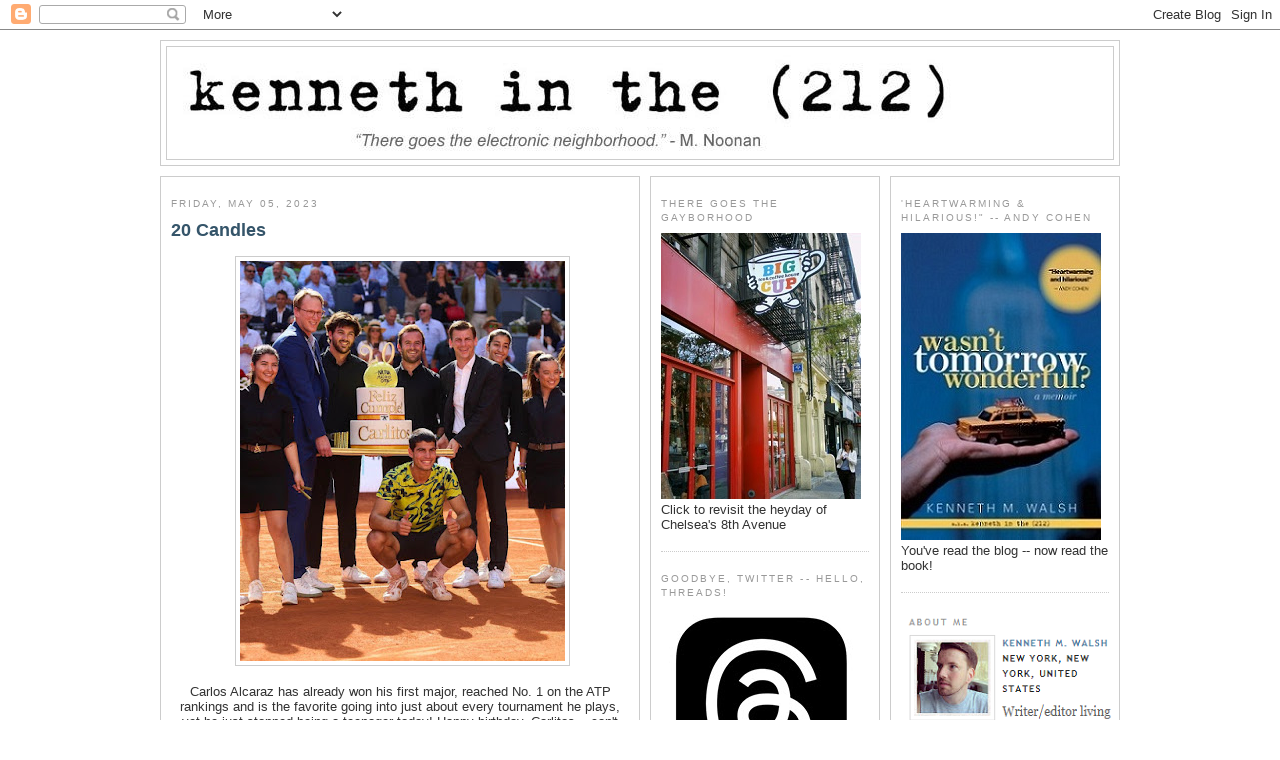

--- FILE ---
content_type: text/html; charset=UTF-8
request_url: http://www.kennethinthe212.com/2023/05/20-candles.html
body_size: 20800
content:
<!DOCTYPE html>
<html xmlns='http://www.w3.org/1999/xhtml' xmlns:b='http://www.google.com/2005/gml/b' xmlns:data='http://www.google.com/2005/gml/data' xmlns:expr='http://www.google.com/2005/gml/expr'>
<head>
<link href='https://www.blogger.com/static/v1/widgets/2944754296-widget_css_bundle.css' rel='stylesheet' type='text/css'/>
<!-- Google tag (gtag.js) -->
<script async='async' src='https://www.googletagmanager.com/gtag/js?id=G-D25JJZ02RV'></script>
<script>
  window.dataLayer = window.dataLayer || [];
  function gtag(){dataLayer.push(arguments);}
  gtag('js', new Date());

  gtag('config', 'G-D25JJZ02RV');
</script>
<script async='async' crossorigin='anonymous' src='https://pagead2.googlesyndication.com/pagead/js/adsbygoogle.js?client=ca-pub-1699531196584277'></script>
<script src='http://partner.googleadservices.com/gampad/google_service.js' type='text/javascript'>
</script>
<script type='text/javascript'>
  GS_googleAddAdSenseService("ca-pub-1699531196584277");
  GS_googleEnableAllServices();
</script>
<script type='text/javascript'>
  GA_googleFetchAds();
</script>
<meta content='text/html; charset=UTF-8' http-equiv='Content-Type'/>
<meta content='blogger' name='generator'/>
<link href='http://www.kennethinthe212.com/favicon.ico' rel='icon' type='image/x-icon'/>
<link href='http://www.kennethinthe212.com/2023/05/20-candles.html' rel='canonical'/>
<link rel="alternate" type="application/atom+xml" title="kenneth in the (212) - Atom" href="http://www.kennethinthe212.com/feeds/posts/default" />
<link rel="alternate" type="application/rss+xml" title="kenneth in the (212) - RSS" href="http://www.kennethinthe212.com/feeds/posts/default?alt=rss" />
<link rel="service.post" type="application/atom+xml" title="kenneth in the (212) - Atom" href="https://www.blogger.com/feeds/16333114/posts/default" />

<link rel="alternate" type="application/atom+xml" title="kenneth in the (212) - Atom" href="http://www.kennethinthe212.com/feeds/1912664875986665268/comments/default" />
<!--Can't find substitution for tag [blog.ieCssRetrofitLinks]-->
<link href='https://blogger.googleusercontent.com/img/b/R29vZ2xl/AVvXsEicIEtWE24IWppwh1AcJ_X9KeYAHrrHlZRqSkmLw-jV_0dvKlqV5MgXO4v728UeFynQHkoJ0rYqTReNvj5Gl-CMT0mMh-FvKl8kmqCTnScDJB6ZvlB2lp2IE5PkRly_UZjDoVsyT_RBGLQR9C0Jxp40reS3nUcgYhbwARUrTRe6urQ34bWWdw/w325-h400/IMG_6860.jpeg' rel='image_src'/>
<meta content='http://www.kennethinthe212.com/2023/05/20-candles.html' property='og:url'/>
<meta content='20 Candles' property='og:title'/>
<meta content='  Carlos Alcaraz has already won his first major, reached No. 1 on the ATP rankings and is the favorite going into just about every tourname...' property='og:description'/>
<meta content='https://blogger.googleusercontent.com/img/b/R29vZ2xl/AVvXsEicIEtWE24IWppwh1AcJ_X9KeYAHrrHlZRqSkmLw-jV_0dvKlqV5MgXO4v728UeFynQHkoJ0rYqTReNvj5Gl-CMT0mMh-FvKl8kmqCTnScDJB6ZvlB2lp2IE5PkRly_UZjDoVsyT_RBGLQR9C0Jxp40reS3nUcgYhbwARUrTRe6urQ34bWWdw/w1200-h630-p-k-no-nu/IMG_6860.jpeg' property='og:image'/>
<title>kenneth in the (212): 20 Candles</title>
<style id='page-skin-1' type='text/css'><!--
/*
-----------------------------------------------
Blogger Template Style
Name:     Minima White
Designer: Douglas Bowman
URL:      www.stopdesign.com
Date:     26 Feb 2004
Updated by: Blogger Team
third column added: Thur Broeders
main-side-side - 960px width
name: minima-white-w960-mss
----------------------------------------------- */
/* Variable definitions
====================
<Variable name="bgcolor" description="Page Background Color"
type="color" default="#fff">
<Variable name="textcolor" description="Text Color"
type="color" default="#333">
<Variable name="linkcolor" description="Link Color"
type="color" default="#58a">
<Variable name="pagetitlecolor" description="Blog Title Color"
type="color" default="#666">
<Variable name="descriptioncolor" description="Blog Description Color"
type="color" default="#999">
<Variable name="titlecolor" description="Post Title Color"
type="color" default="#c60">
<Variable name="hbordercolor" description="Header Border Color"
type="color" default="#ccc">
<Variable name="bordercolor" description="Border Color"
type="color" default="#ccc">
<Variable name="sidebarcolor" description="Sidebar Title Color"
type="color" default="#999">
<Variable name="sidebartextcolor" description="Sidebar Text Color"
type="color" default="#666">
<Variable name="visitedlinkcolor" description="Visited Link Color"
type="color" default="#999">
<Variable name="bodyfont" description="Text Font"
type="font" default="normal normal 100% Georgia, Serif">
<Variable name="headerfont" description="Sidebar Title Font"
type="font"
default="normal normal 78% 'Trebuchet MS',Trebuchet,Arial,Verdana,Sans-serif">
<Variable name="pagetitlefont" description="Blog Title Font"
type="font"
default="normal normal 200% Georgia, Serif">
<Variable name="descriptionfont" description="Blog Description Font"
type="font"
default="normal normal 78% 'Trebuchet MS', Trebuchet, Arial, Verdana, Sans-serif">
<Variable name="postfooterfont" description="Post Footer Font"
type="font"
default="normal normal 78% 'Trebuchet MS', Trebuchet, Arial, Verdana, Sans-serif">
*/
body {
background:#ffffff;
margin:0;
color:#333333;
font: x-small "Trebuchet MS", Trebuchet, Verdana, Sans-serif;
font-size/* */:/**/small;
font-size: /**/small;
text-align: center;
}
a:link {
color:#5588aa;
text-decoration:none;
}
a:visited {
color:#75bbea;
text-decoration:none;
}
a:hover {
color:#35556a;
text-decoration:underline;
}
a img {
border-width:0;
}
/* Header
-----------------------------------------------
*/
#header-wrapper {
width:958px;
margin:0 auto 10px;
border:1px solid #cccccc;
}
#header {
margin: 5px;
border: 1px solid #cccccc;
text-align: center;
color:#666666;
}
#header h1 {
margin:5px 5px 0;
padding:15px 20px .25em;
line-height:1.2em;
text-transform:uppercase;
letter-spacing:.2em;
font: normal normal 200% Georgia, Serif;
}
#header a {
color:#666666;
text-decoration:none;
}
#header a:hover {
color:#666666;
}
#header .description {
margin:0 5px 5px;
padding:0 20px 15px;
max-width:900px;
text-transform:uppercase;
letter-spacing:.2em;
line-height: 1.4em;
font: normal normal 78% 'Trebuchet MS', Trebuchet, Arial, Verdana, Sans-serif;
color: #999999;
}
/* Outer-Wrapper
----------------------------------------------- */
#outer-wrapper {
width: 960px;
margin: 0 auto;
padding: 10px 0px;
text-align: left;
font: normal normal 100% Arial, sans-serif;
}
#main-wrapper {
width: 458px;
}
#leftsidebar-wrapper {
margin-left: 10px;
}
#leftsidebar-wrapper, #rightsidebar-wrapper {
width: 208px;
}
#main-wrapper, #leftsidebar-wrapper, #rightsidebar-wrapper {
border: 1px solid #cccccc;
word-wrap: break-word; /* fix for long text breaking sidebar float in IE */
overflow: hidden;     /* fix for long non-text content breaking IE sidebar float */
}
#main-wrapper, #leftsidebar-wrapper {
float: left;
}
#rightsidebar-wrapper {
float: right;
}
.inner-wrapper {
padding: 5px 10px;
}
/* Headings
----------------------------------------------- */
h2 {
margin:1.5em 0 .75em;
font:normal normal 78% 'Trebuchet MS',Trebuchet,Arial,Verdana,Sans-serif;
line-height: 1.4em;
text-transform:uppercase;
letter-spacing:.2em;
color:#999999;
}
/* Posts
-----------------------------------------------
*/
h2.date-header {
margin:1.5em 0 .5em;
}
.post {
margin:.5em 0 1.5em;
border-bottom:1px dotted #cccccc;
padding-bottom:1.5em;
}
.post h3 {
margin:.25em 0 0;
padding:0 0 4px;
font-size:140%;
font-weight:normal;
line-height:1.4em;
color:#35556a;
}
.post h3 a, .post h3 a:visited, .post h3 strong {
display:block;
text-decoration:none;
color:#35556a;
font-weight:bold;
}
.post h3 strong, .post h3 a:hover {
color:#333333;
}
.post p {
margin:0 0 .75em;
line-height:1.6em;
}
.post-footer {
margin: .75em 0;
color:#999999;
text-transform:uppercase;
letter-spacing:.1em;
font: normal normal 78% 'Trebuchet MS', Trebuchet, Arial, Verdana, Sans-serif;
line-height: 1.4em;
}
.comment-link {
margin-left:.6em;
}
.post img {
padding:4px;
border:1px solid #cccccc;
}
.post blockquote {
margin:1em 20px;
}
.post blockquote p {
margin:.75em 0;
}
/* Comments
----------------------------------------------- */
#comments h4 {
margin:1em 0;
font-weight: bold;
line-height: 1.4em;
text-transform:uppercase;
letter-spacing:.2em;
color: #999999;
}
#comments-block {
margin:1em 0 1.5em;
line-height:1.6em;
}
#comments-block .comment-author {
margin:.5em 0;
}
#comments-block .comment-body {
margin:.25em 0 0;
}
#comments-block .comment-footer {
margin:-.25em 0 2em;
line-height: 1.4em;
text-transform:uppercase;
letter-spacing:.1em;
}
#comments-block .comment-body p {
margin:0 0 .75em;
}
.deleted-comment {
font-style:italic;
color:gray;
}
.feed-links {
clear: both;
line-height: 2.5em;
}
#blog-pager-newer-link {
float: left;
}
#blog-pager-older-link {
float: right;
}
#blog-pager {
text-align: center;
}
/* Sidebar Content
----------------------------------------------- */
.leftsidebar-wrapper, .rightsidebar-wrapper  {
color: #666666;
line-height: 1.5em;
}
.inner-wrapper ul {
list-style:none;
margin:0 0 0;
padding:0 0 0;
}
.inner-wrapper li {
margin:0;
padding:0 0 .25em 15px;
text-indent:-15px;
line-height:1.5em;
}
.inner-wrapper .widget, .main .widget {
border-bottom:1px dotted #cccccc;
margin:0 0 1.5em;
padding:0 0 1.5em;
}
.main .Blog {
border-bottom-width: 0;
}
/* Profile
----------------------------------------------- */
.profile-img {
float: left;
margin: 0 5px 5px 0;
padding: 4px;
border: 1px solid #cccccc;
}
.profile-data {
margin:0;
text-transform:uppercase;
letter-spacing:.1em;
font: normal normal 78% 'Trebuchet MS', Trebuchet, Arial, Verdana, Sans-serif;
color: #999999;
font-weight: bold;
line-height: 1.6em;
}
.profile-datablock {
margin:.5em 0 .5em;
}
.profile-textblock {
margin: 0.5em 0;
line-height: 1.6em;
}
.profile-link {
font: normal normal 78% 'Trebuchet MS', Trebuchet, Arial, Verdana, Sans-serif;
text-transform: uppercase;
letter-spacing: .1em;
}
/* Footer
----------------------------------------------- */
#footer {
width: 958px;
margin: 0 auto;
clear:both;
padding-top:15px;
line-height: 1.6em;
text-transform:uppercase;
letter-spacing:.1em;
text-align: center;
}
.credits {
font-size: .8em;
}
/** Page structure tweaks for layout editor wireframe */
body#layout #header {
margin-left: 0px;
margin-right: 0px;
}
.sb-blog{display:none}
.sb-buzz{display:none}

--></style>
<meta content='https://blogger.googleusercontent.com/img/b/R29vZ2xl/AVvXsEicIEtWE24IWppwh1AcJ_X9KeYAHrrHlZRqSkmLw-jV_0dvKlqV5MgXO4v728UeFynQHkoJ0rYqTReNvj5Gl-CMT0mMh-FvKl8kmqCTnScDJB6ZvlB2lp2IE5PkRly_UZjDoVsyT_RBGLQR9C0Jxp40reS3nUcgYhbwARUrTRe6urQ34bWWdw/s72-w325-c-h400/IMG_6860.jpeg' property='og:image'/>
<link href='https://www.blogger.com/dyn-css/authorization.css?targetBlogID=16333114&amp;zx=70bd3b72-e61a-4b44-8659-a1ac45900b01' media='none' onload='if(media!=&#39;all&#39;)media=&#39;all&#39;' rel='stylesheet'/><noscript><link href='https://www.blogger.com/dyn-css/authorization.css?targetBlogID=16333114&amp;zx=70bd3b72-e61a-4b44-8659-a1ac45900b01' rel='stylesheet'/></noscript>
<meta name='google-adsense-platform-account' content='ca-host-pub-1556223355139109'/>
<meta name='google-adsense-platform-domain' content='blogspot.com'/>

<!-- data-ad-client=ca-pub-1699531196584277 -->

</head>
<body>
<div class='navbar section' id='navbar'><div class='widget Navbar' data-version='1' id='Navbar1'><script type="text/javascript">
    function setAttributeOnload(object, attribute, val) {
      if(window.addEventListener) {
        window.addEventListener('load',
          function(){ object[attribute] = val; }, false);
      } else {
        window.attachEvent('onload', function(){ object[attribute] = val; });
      }
    }
  </script>
<div id="navbar-iframe-container"></div>
<script type="text/javascript" src="https://apis.google.com/js/platform.js"></script>
<script type="text/javascript">
      gapi.load("gapi.iframes:gapi.iframes.style.bubble", function() {
        if (gapi.iframes && gapi.iframes.getContext) {
          gapi.iframes.getContext().openChild({
              url: 'https://www.blogger.com/navbar/16333114?po\x3d1912664875986665268\x26origin\x3dhttp://www.kennethinthe212.com',
              where: document.getElementById("navbar-iframe-container"),
              id: "navbar-iframe"
          });
        }
      });
    </script><script type="text/javascript">
(function() {
var script = document.createElement('script');
script.type = 'text/javascript';
script.src = '//pagead2.googlesyndication.com/pagead/js/google_top_exp.js';
var head = document.getElementsByTagName('head')[0];
if (head) {
head.appendChild(script);
}})();
</script>
</div></div>
<script language='JavaScript'>
var adcount=0;
</script>
<div id='outer-wrapper'><div id='wrap2'>
<!-- skip links for text browsers -->
<span id='skiplinks' style='display:none;'>
<a href='#main'>skip to main </a> |
<a href='#sidebar'>skip to sidebar</a>
</span>
<!-- start header-wrapper -->
<div id='header-wrapper'>
<div class='header section' id='header'><div class='widget Header' data-version='1' id='Header1'>
<div id='header-inner'>
<a href='http://www.kennethinthe212.com/' style='display: block'>
<img alt='kenneth in the (212)' height='112px; ' id='Header1_headerimg' src='https://blogger.googleusercontent.com/img/a/AVvXsEj31IJcqhySkCCWdEqDvcy2Z5GBCooVOUkiSNLLTDsryCzjH2GwItqPUlMk_po18n9B5jo0ZAeWlbudqAHmf5GJLPgsXFIbss5rO6g6X6iR-PIxf47rKeQ2FRNZOqVLlPlNoOAJK5dZb0yv-jj4CroOsFRhNaqrNHN4LWwvsdA4DbJp8NO1Sg=s800' style='display: block' width='800px; '/>
</a>
</div>
</div></div>
</div>
<!-- end header-wrapper -->
<!-- start content-wrapper -->
<div id='content-wrapper'>
<!-- start main-wrapper -->
<div class='inner-wrapper' id='main-wrapper'>
<div class='main section' id='main'><div class='widget Blog' data-version='1' id='Blog1'>
<div class='blog-posts hfeed'>

          <div class="date-outer">
        
<h2 class='date-header'><span>Friday, May 05, 2023</span></h2>

          <div class="date-posts">
        
<div class='post-outer'>
<div class='post hentry'>
<a name='1912664875986665268'></a>
<h3 class='post-title entry-title'>
<a href='http://www.kennethinthe212.com/2023/05/20-candles.html'>20 Candles</a>
</h3>
<div class='post-header-line-1'></div>
<div class='post-body entry-content'>
<p><p></p><div style="text-align: center;">&nbsp;<a href="https://blogger.googleusercontent.com/img/b/R29vZ2xl/AVvXsEicIEtWE24IWppwh1AcJ_X9KeYAHrrHlZRqSkmLw-jV_0dvKlqV5MgXO4v728UeFynQHkoJ0rYqTReNvj5Gl-CMT0mMh-FvKl8kmqCTnScDJB6ZvlB2lp2IE5PkRly_UZjDoVsyT_RBGLQR9C0Jxp40reS3nUcgYhbwARUrTRe6urQ34bWWdw/s1383/IMG_6860.jpeg" style="margin-left: 1em; margin-right: 1em;"><img border="0" data-original-height="1383" data-original-width="1125" height="400" src="https://blogger.googleusercontent.com/img/b/R29vZ2xl/AVvXsEicIEtWE24IWppwh1AcJ_X9KeYAHrrHlZRqSkmLw-jV_0dvKlqV5MgXO4v728UeFynQHkoJ0rYqTReNvj5Gl-CMT0mMh-FvKl8kmqCTnScDJB6ZvlB2lp2IE5PkRly_UZjDoVsyT_RBGLQR9C0Jxp40reS3nUcgYhbwARUrTRe6urQ34bWWdw/w325-h400/IMG_6860.jpeg" width="325" /></a></div><div style="text-align: center;"><br /></div><div style="text-align: center;">Carlos Alcaraz has already won his first major, reached No. 1 on the ATP rankings and is the favorite going into just about every tournament he plays, yet he just stopped being a teenager today! Happy birthday, Carlitos -- can't wait to see what's next.&nbsp;</div><div style="text-align: center;"><br /></div><div class="separator" style="clear: both; text-align: center;"><a href="https://blogger.googleusercontent.com/img/b/R29vZ2xl/AVvXsEhzAcoTVjCwMgKWkDYX40wD1KFSAuJzPwtFEz64EAj0alfwd32txe4Mb2iVkFZXqsi7bQGOTGUvuFwtzW2isorMBkOCE7mO-ZR4DAJenOeOT77sDg0u5ldwzljSJazzuWgszmgAiY1VxJnc_im6AOwCbzm9Fp5kMEwW3jMufGGSWPIscTe1zg/s1401/IMG_6862.jpeg" style="margin-left: 1em; margin-right: 1em;"><img border="0" data-original-height="1401" data-original-width="1125" height="400" src="https://blogger.googleusercontent.com/img/b/R29vZ2xl/AVvXsEhzAcoTVjCwMgKWkDYX40wD1KFSAuJzPwtFEz64EAj0alfwd32txe4Mb2iVkFZXqsi7bQGOTGUvuFwtzW2isorMBkOCE7mO-ZR4DAJenOeOT77sDg0u5ldwzljSJazzuWgszmgAiY1VxJnc_im6AOwCbzm9Fp5kMEwW3jMufGGSWPIscTe1zg/w321-h400/IMG_6862.jpeg" width="321" /></a></div><br /><div class="separator" style="clear: both; text-align: center;"><a href="https://blogger.googleusercontent.com/img/b/R29vZ2xl/AVvXsEicMjerNP4KWYFymTspLba1qsyo94Z42hJXu-vMmkozn8qf545kcUUvBM94U-VLHRunIBlyOgSLfP1MpUky6_Hef6D_m7__bXkeIuISP-eMml_dBSKsWrc7ovLB3-UOt2QPL1GW0ldenioeaLsWpeKHbY8IqB_htOhkYC58cVV0lfrG6jg2gQ/s1390/IMG_6861.jpeg" style="margin-left: 1em; margin-right: 1em;"><img border="0" data-original-height="1390" data-original-width="1125" height="400" src="https://blogger.googleusercontent.com/img/b/R29vZ2xl/AVvXsEicMjerNP4KWYFymTspLba1qsyo94Z42hJXu-vMmkozn8qf545kcUUvBM94U-VLHRunIBlyOgSLfP1MpUky6_Hef6D_m7__bXkeIuISP-eMml_dBSKsWrc7ovLB3-UOt2QPL1GW0ldenioeaLsWpeKHbY8IqB_htOhkYC58cVV0lfrG6jg2gQ/w324-h400/IMG_6861.jpeg" width="324" /></a></div><div class="separator" style="clear: both; text-align: center;"><br /></div><div class="separator" style="clear: both; text-align: center;">Best moment: As they brought out the cake, Jim "Are We Sure I'm Not Gay?" Courier said on Tennis Channel: "If you want to impress me, Madrid, have [tournament director] <a href="http://www.kennethinthe212.com/2017/08/grigor-dimitrov-thinks-feliciano-lopez.html" target="_blank"><b>Feliciano Lopez</b></a> jump out of that cake." Down, girl!&nbsp;</div><p></p></p>
<div style='clear: both;'></div>
</div>
<div class='post-footer'>
<p class='post-footer-line post-footer-line-1'><span class='post-author vcard'>
Posted by
<span class='fn'>Kenneth M. Walsh</span>
</span>
<span class='post-timestamp'>
at
<a class='timestamp-link' href='http://www.kennethinthe212.com/2023/05/20-candles.html' rel='bookmark' title='permanent link'><abbr class='published' title='2023-05-05T14:02:00-04:00'>2:02 PM</abbr></a>
</span>
<span class='post-comment-link'>
</span>
</p>
<p class='post-footer-line post-footer-line-2'><span class='post-labels'>
Labels:
<a href='http://www.kennethinthe212.com/search/label/carlos%20alcaraz' rel='tag'>carlos alcaraz</a>
</span>
<span class='post-backlinks post-comment-link'>
</span>
<span class='post-icons'>
<span class='item-action'>
<a href='https://www.blogger.com/email-post/16333114/1912664875986665268' title='Email Post'>
<img alt='' class='icon-action' src='http://www.blogger.com/img/icon18_email.gif'/>
</a>
</span>
</span>
</p>
<p class='post-footer-line post-footer-line-3'></p>
<br/>
<br/>
<div align='center'><div id='div-gpt-ad-rec'>
<script>
googletag.cmd.push(function() { googletag.display('div-gpt-ad-rec'); });
</script>
</div></div>
</div>
</div>
<div class='comments' id='comments'>
<a name='comments'></a>
<h4>1 comment:</h4>
<div id='Blog1_comments-block-wrapper'>
<dl class='avatar-comment-indent' id='comments-block'>
<dt class='comment-author ' id='c6266238163044367325'>
<a name='c6266238163044367325'></a>
<div class="avatar-image-container avatar-stock"><span dir="ltr"><a href="https://www.blogger.com/profile/00182989513147836539" target="" rel="nofollow" onclick="" class="avatar-hovercard" id="av-6266238163044367325-00182989513147836539"><img src="//www.blogger.com/img/blogger_logo_round_35.png" width="35" height="35" alt="" title="Jaradon">

</a></span></div>
<a href='https://www.blogger.com/profile/00182989513147836539' rel='nofollow'>Jaradon</a>
said...
</dt>
<dd class='comment-body' id='Blog1_cmt-6266238163044367325'>
<p>
Happy Birthday Carlito- I do wish we had a close up of Carlito squatting he has awesome legs
</p>
</dd>
<dd class='comment-footer'>
<span class='comment-timestamp'>
<a href='http://www.kennethinthe212.com/2023/05/20-candles.html?showComment=1683322942280#c6266238163044367325' title='comment permalink'>
5:42 PM
</a>
<span class='item-control blog-admin pid-431936153'>
<a class='comment-delete' href='https://www.blogger.com/comment/delete/16333114/6266238163044367325' title='Delete Comment'>
<img src='https://resources.blogblog.com/img/icon_delete13.gif'/>
</a>
</span>
</span>
</dd>
</dl>
</div>
<p class='comment-footer'>
<a href='https://www.blogger.com/comment/fullpage/post/16333114/1912664875986665268' onclick='javascript:window.open(this.href, "bloggerPopup", "toolbar=0,location=0,statusbar=1,menubar=0,scrollbars=yes,width=640,height=500"); return false;'>Post a Comment</a>
</p>
</div>
</div>

        </div></div>
      
</div>
<div class='blog-pager' id='blog-pager'>
<span id='blog-pager-newer-link'>
<a class='blog-pager-newer-link' href='http://www.kennethinthe212.com/2023/05/remains-of-day-0505.html' id='Blog1_blog-pager-newer-link' title='Newer Post'>Newer Post</a>
</span>
<span id='blog-pager-older-link'>
<a class='blog-pager-older-link' href='http://www.kennethinthe212.com/2023/05/on-rag-vol-758.html' id='Blog1_blog-pager-older-link' title='Older Post'>Older Post</a>
</span>
<a class='home-link' href='http://www.kennethinthe212.com/'>Home</a>
</div>
<div class='clear'></div>
<div class='post-feeds'>
<div class='feed-links'>
Subscribe to:
<a class='feed-link' href='http://www.kennethinthe212.com/feeds/1912664875986665268/comments/default' target='_blank' type='application/atom+xml'>Post Comments (Atom)</a>
</div>
</div>
</div></div>
</div>
<!-- end main-wrapper -->
<!-- start leftsidebar-wrapper -->
<div class='inner-wrapper' id='leftsidebar-wrapper'>
<div class='sidebar1 section' id='sidebar1'>
<div class='widget HTML' data-version='1' id='HTML1'>
<h2 class='title'>There Goes the Gayborhood</h2>
<div class='widget-content'>
<a href="http://www.kennethinthe212.com/2015/06/the-heyday-of-chelseas-8th-avenue.html" target="_blank"><img border="0" src="https://blogger.googleusercontent.com/img/b/R29vZ2xl/AVvXsEivWHV1Db2P1fahkX3IEMGfqwLeYTyn_vEqQc3Xt53BGFeQZW6JeUgQFabZYjEcK2mZeSmJ7503NDHL_3wox7zaoHqVZJfpPLW2aCytwQR5YVuhaeXA7G3cKtgg3Oph4AomfMzA/s1600/big+cup+sign+gay+coffee+chelsea.jpg"/></a> 
Click to revisit the heyday of Chelsea's 8th Avenue
</div>
<div class='clear'></div>
</div><div class='widget HTML' data-version='1' id='HTML6'>
<h2 class='title'>Goodbye, Twitter -- Hello, Threads!</h2>
<div class='widget-content'>
<a href=" https://www.threads.net/@kenneth_212" target="_blank"><img border="0" src="https://blogger.googleusercontent.com/img/b/R29vZ2xl/AVvXsEgTAvoGXOQ6HAM3jmdWp286-tIbM5r4QHQChUMzkhBvICIzcm4aqQBCtYKNlX6apqq2Puc_VcxKGPLk0_eoZwMdWSUOyu82k3tmipPsXdJxOwgaLyAXmZYLcUuVBfUnPReTnoX_OhS_dXo54WEAZrsn7L9o3XsqoZgjrsaMckavSos4evaJ7aUL/s200/threads_new.jpg"/></a>
</div>
<div class='clear'></div>
</div><div class='widget HTML' data-version='1' id='HTML12'>
<h2 class='title'>Friends With Benefits</h2>
<div class='widget-content'>
<a href="http://facebook.com/kenneth212" target="_blank"><img border="0" src="https://blogger.googleusercontent.com/img/b/R29vZ2xl/AVvXsEgpo_mllYKPIKTfqiWMrnQ260Q0QF2A8ndtM4m5Xa_ZWDhaYdPLFfXV2wJDxP1i3ozjTfmhIieYYOufjdGjZPsRQy1xGj5-_IP0cBYhONcI3wHo2BMaN_N_qu_N0oAe49ek0UZoyQ/s1600/fb.png"/></a>
</div>
<div class='clear'></div>
</div><div class='widget HTML' data-version='1' id='HTML14'>
<h2 class='title'>Instagrammed</h2>
<div class='widget-content'>
<a href="http://instagram.com/kenneth_212" target="_blank"><img border="0" src="https://blogger.googleusercontent.com/img/b/R29vZ2xl/AVvXsEjiniugz8RJ950uX1XI8zfIcH9q1MC3AiAkhGlBKuuaYYkV1Nl2AJTxzzRpLFrDPQt1xlKYhVLkQx4VVOjYfQLclDjx-iI2t3csLlDbIX5FNxK548CteOEJ700mFtS5C4gySKYP/s1600/instagram+logo.jpg"/></a>
</div>
<div class='clear'></div>
</div><div class='widget PopularPosts' data-version='1' id='PopularPosts1'>
<h2>Popular Posts</h2>
<div class='widget-content popular-posts'>
<ul>
<li>
<div class='item-content'>
<div class='item-thumbnail'>
<a href='http://www.kennethinthe212.com/2026/01/on-rag-vol-893.html' target='_blank'>
<img alt='' border='0' src='https://blogger.googleusercontent.com/img/b/R29vZ2xl/AVvXsEhbApLzQjOCpKO5OOd8w_06kmGzZAqvAu1NmTQNLR_KyWZVtfyBgi9rt5XwlYX2sbKy-QDCv6ZD3vhLP2vQyI0Hhap3LHud-FSQUPmnfpj1HWuGqaabeoT4QAMrdS1aLexTfnH99tlnQ3jlHqyKsys7fjKVxBGGTbHDPfj8ASLdKNge8jKVnuXE/w72-h72-p-k-no-nu/tease_dna.jpg'/>
</a>
</div>
<div class='item-title'><a href='http://www.kennethinthe212.com/2026/01/on-rag-vol-893.html'>On the Rag, Vol. 893</a></div>
<div class='item-snippet'>This week&#39;s rag &#39;n&#39; mag roundup features Zac Barrett, Robbie G.K., Hudson Williams, Taylor Zakhar Perez, Scott Eastwood and more...</div>
</div>
<div style='clear: both;'></div>
</li>
<li>
<div class='item-content'>
<div class='item-thumbnail'>
<a href='http://www.kennethinthe212.com/2026/01/remains-of-day-0130.html' target='_blank'>
<img alt='' border='0' src='https://blogger.googleusercontent.com/img/b/R29vZ2xl/AVvXsEgRQP5ZZYuK9N5nevEQ27-6UQutzm_LjXy00nH-BhCDBResbLsSx_D5tJeq15z14ZtdmVlnSt7ndbxMCJ-ZoDul8JsjlCMAVZHmYcONxPFDuEH6B7ggOffAdmQmhFPQ3U6CSIhmAJJfDUbVHeUYRVPetB9pnuBSminq-NYiHhdu1FX9O1ph6RCj/w72-h72-p-k-no-nu/big10.jpg'/>
</a>
</div>
<div class='item-title'><a href='http://www.kennethinthe212.com/2026/01/remains-of-day-0130.html'>Remains of the Day (01/30)</a></div>
<div class='item-snippet'>People : Big 10 football player lived in fear of teammates learning he&#39;s gay -- the secret landed him in the hospital Gr8er Days : The f...</div>
</div>
<div style='clear: both;'></div>
</li>
<li>
<div class='item-content'>
<div class='item-thumbnail'>
<a href='http://www.kennethinthe212.com/2026/01/remains-of-day-0126.html' target='_blank'>
<img alt='' border='0' src='https://blogger.googleusercontent.com/img/b/R29vZ2xl/AVvXsEj3q20bi7kh6U4HmSnDlyy9pf30zoczKkrAMlqoqFj8ReCo8XYTn1ab132rHD9lSI3zXbpkprV8lxphfbkMmfi5W6jATMlN9IJFTeHObIwtONhYbzbT01AzVob1oUflszcm3rnoMRbj1Hnq8Z_61m4oUul_P6G9DH0XOu2OodX_lZAcnWzTNra1/w72-h72-p-k-no-nu/Zohran-Mamdani-Heated-Rivalry.jpg'/>
</a>
</div>
<div class='item-title'><a href='http://www.kennethinthe212.com/2026/01/remains-of-day-0126.html'>Remains of the Day (01/26)</a></div>
<div class='item-snippet'>Gayety :&#160; Mayor Zohran Mamdani urges New Yorkers to stay home and read &quot;Heated Rivalry&quot; during snowstorm Parade : &quot;Bionic Wom...</div>
</div>
<div style='clear: both;'></div>
</li>
<li>
<div class='item-content'>
<div class='item-thumbnail'>
<a href='http://www.kennethinthe212.com/2026/01/tennis-tuesday-lachlan-mclean.html' target='_blank'>
<img alt='' border='0' src='https://blogger.googleusercontent.com/img/b/R29vZ2xl/AVvXsEj4d06t6v6vQ-rH21-5p_kxU2qn2lzpvjnVHfXTieHALEh1xN5GODWAkBN4YCQUGiV3DRaxiU4Xv-hTzWe0EJWFswNwf-nE8e6CIAE5C1XDL2G51SKKiO7ASu_WTN1XP-9hu1oGl9I56ZfDSw-YKuAaHzL2UNTz_03YZeVepMKGJ8SY69JtNo2i/w72-h72-p-k-no-nu/Lachlan_McLean.jpg'/>
</a>
</div>
<div class='item-title'><a href='http://www.kennethinthe212.com/2026/01/tennis-tuesday-lachlan-mclean.html'>Tennis Tuesday: Lachlan McLean</a></div>
<div class='item-snippet'>Yowza. More of the 29-year-old old former professional soccer player cum media personality and men&#39;s health advocate BELOW .</div>
</div>
<div style='clear: both;'></div>
</li>
<li>
<div class='item-content'>
<div class='item-thumbnail'>
<a href='http://www.kennethinthe212.com/2026/01/remains-of-day-0128.html' target='_blank'>
<img alt='' border='0' src='https://blogger.googleusercontent.com/img/b/R29vZ2xl/AVvXsEjlbxk8rL1EroF9NU2KeRqCyDhDdrOfBqoFz4QhEViSuIof6wk5oTqtOESyDBdYiiHT_bbSJDj9R_2kLwa3tJ6An2xZwscTlWeTptlO9QEGvHacoEw1c8a2laq_NYaqww9oKkLzHpzMIsjobloVwixPvC2nc2TnJ46DWmRv5pgmcToRFW0_D7Co/w72-h72-p-k-no-nu/jeff_copeland_holly_woodlawn.jpg'/>
</a>
</div>
<div class='item-title'><a href='http://www.kennethinthe212.com/2026/01/remains-of-day-0128.html'>Remains of the Day (01/28)</a></div>
<div class='item-snippet'>Out With Dan :&#160;Jeff Copeland joins the podcast to talk about his deep creative bond with Holly Woodlawn and their years developing a biopic ...</div>
</div>
<div style='clear: both;'></div>
</li>
<li>
<div class='item-content'>
<div class='item-thumbnail'>
<a href='http://www.kennethinthe212.com/2026/01/weekend-tennis-roundup_26.html' target='_blank'>
<img alt='' border='0' src='https://blogger.googleusercontent.com/img/b/R29vZ2xl/AVvXsEiM8XfEGAG9eO7XTDt-94riPyj94e9O49HFNz1L7feIS-2XKs28W_JBSj0PnT4tGARxwWxOjw7gxPkzVtlQ8noB9uxz9Co0zb53j4O-w5tZZxrQkCTSnwo4doKgXz8kXgsWHgc4s2zHTwaZ8fCt-szgOYNJU1_q9L_txsJfrRvhOwbIeNoDnkGp/w72-h72-p-k-no-nu/ten_tease.jpg'/>
</a>
</div>
<div class='item-title'><a href='http://www.kennethinthe212.com/2026/01/weekend-tennis-roundup_26.html'>Weekend Tennis Roundup</a></div>
<div class='item-snippet'>This year&#39;s Australian Open seedings have held up in record fashion. Full report plus all the beef that&#39;s fit to post including Pam ...</div>
</div>
<div style='clear: both;'></div>
</li>
<li>
<div class='item-content'>
<div class='item-thumbnail'>
<a href='http://www.kennethinthe212.com/2026/01/on-rag-vol-892.html' target='_blank'>
<img alt='' border='0' src='https://blogger.googleusercontent.com/img/b/R29vZ2xl/AVvXsEie5SCD26RkshDI1hki3simQaunyl7RHbLAAystAnI4aGm_1D6Zxbh5Y7or1zsxjMV8wLFhT_6ZcAV5FcaGX75VE2Z9pVSu4OuuTzrxfqwBzySmFP8ssnoijB5f7FbtxezexxeQ0_sunMW4eOH-1Xtxw-cbKY_jUm6vIdww_vEgQYbLPjrIhQhE/w72-h72-p-k-no-nu/hot_takes.jpg'/>
</a>
</div>
<div class='item-title'><a href='http://www.kennethinthe212.com/2026/01/on-rag-vol-892.html'>On the Rag, Vol. 892</a></div>
<div class='item-snippet'>&#160; This week&#39;s rag &#39;n&#39; mag roundup features&#160;Wyatt Dorion, Pietro Boselli, Tommy Paul, Lorenzo Musetti, Jack Tracy,&#160;Mike Maimone a...</div>
</div>
<div style='clear: both;'></div>
</li>
<li>
<div class='item-content'>
<div class='item-thumbnail'>
<a href='http://www.kennethinthe212.com/2018/08/morning-wood_8.html' target='_blank'>
<img alt='' border='0' src='https://blogger.googleusercontent.com/img/b/R29vZ2xl/AVvXsEjoNkmQrz9A_jgOEsqIt3usFzgPhqwVKNwLv-qhaughrTYmREUZQMX6HciKJnVVqbuDrtKYVl7YNF-MiI6-UETcsQoDG_W4Ej_5ckJ64L4P-4xikgnrnBeiPS2wF4K6KzCA5nsm/w72-h72-p-k-no-nu/mw+blue.jpg'/>
</a>
</div>
<div class='item-title'><a href='http://www.kennethinthe212.com/2018/08/morning-wood_8.html'>Morning Wood</a></div>
<div class='item-snippet'> This one is now tied as my most-viewed Morning Wood with DANNY JONES .  </div>
</div>
<div style='clear: both;'></div>
</li>
<li>
<div class='item-content'>
<div class='item-thumbnail'>
<a href='http://www.kennethinthe212.com/2026/01/remains-of-day-0123.html' target='_blank'>
<img alt='' border='0' src='https://blogger.googleusercontent.com/img/b/R29vZ2xl/AVvXsEi9kaqIg9PiKvgBtSlg64H8E_-5Sm__7FF0JuWI_Sp93oOQm7qHU1X2E1wvNmMfAq7LFDhTRT8NK4oaOMupf7C9bHZ8-FxeyWv4B-9VTru_Zj3R3c-sv1U7sARwqJAv3w9Qs-ia5Psp4p9bALW0jyzcRlmeHUH2y9Oy15AZCf5BlcrDjpGxWqGz/w72-h72-p-k-no-nu/music_matters_concert_tickets.jpg'/>
</a>
</div>
<div class='item-title'><a href='http://www.kennethinthe212.com/2026/01/remains-of-day-0123.html'>Remains of the Day (01/23)</a></div>
<div class='item-snippet'>&#160; Music Matters : Let&#39;s bring back paper concert tickets! ICYMI : I revisit my own stub collection -- Go-Go&#39;s, Missing Persons, Thom...</div>
</div>
<div style='clear: both;'></div>
</li>
<li>
<div class='item-content'>
<div class='item-thumbnail'>
<a href='http://www.kennethinthe212.com/2026/01/reading-is-fundamental.html' target='_blank'>
<img alt='' border='0' src='https://blogger.googleusercontent.com/img/b/R29vZ2xl/AVvXsEh7wpcYUz_eF77wXA1xdeeq8XeZQ9gqDtPY7jrPV8Kiz0BBBz5jHyxH8h-YgFKQkmgfBrUmx60r5R8638KvRRTHMGOh4Wo4bnBWnnJv8VL7ucT95NfEu8MbJi7c7aFupI53qNGr7kTvIcU81OYt0YafJz5iD7TAcyukjlNP8c1JsOyebQTky52E/w72-h72-p-k-no-nu/reading_list2.JPEG'/>
</a>
</div>
<div class='item-title'><a href='http://www.kennethinthe212.com/2026/01/reading-is-fundamental.html'>Reading Is Fun(damental)</a></div>
<div class='item-snippet'>&#160; So my reading kick  continues -- you&#39;d be surprised how many books you can tackle when you stop watching five hours of &quot;Dateline ...</div>
</div>
<div style='clear: both;'></div>
</li>
</ul>
<div class='clear'></div>
</div>
</div>
<div class='widget HTML' data-version='1' id='HTML4'>
<h2 class='title'>Fake Jan Alert</h2>
<div class='widget-content'>
<a href="http://www.amazon.com/gp/product/1550228889/ref=as_li_qf_sp_asin_tl?ie=UTF8&camp=1789&creative=9325&creativeASIN=1550228889&linkCode=as2&tag=kenninthe212-20" target="_blank"><img border="0" src="https://blogger.googleusercontent.com/img/b/R29vZ2xl/AVvXsEiLI_1ZiZTCQCW-_mPSTGoCfDJzwat03SAFXOh6YhWqMbV4E5944eIUp2PknGht1Qu0SN9WoFxaVwylld8PKws5jqCzC0lTJm6jgukphoaUwy7-SVsD2j3kmY8AncI3Dp_4an4Svw/s1600/bradys.jpg"/></a>My blog is featured in Susan Olsen's tell-all about the ill-fated "Brady Bunch Variety Hour"!
</div>
<div class='clear'></div>
</div><div class='widget HTML' data-version='1' id='HTML24'>
<h2 class='title'>Little Kenny</h2>
<div class='widget-content'>
<a href="http://www.kennethinthe212.com/2009/07/never-ending-story.html" target="_blank"><img border="0" src="https://blogger.googleusercontent.com/img/b/R29vZ2xl/AVvXsEgLkRv-AknaHtRLMVANp7gnZFPLBqnHDPje1wRHQkmWsxG5Ujg34WLLss1R-W0yWC6WVQdAI6GFr6dmesT_ii6Rrp_yr0jNtEvqVjUqp-IPi4VOURo5itJC3ST_PD226t6cOCCj/s1600/kenny+walsh.jpg" /></a>
Growing up in Madison Heights, Mich.
</div>
<div class='clear'></div>
</div><div class='widget HTML' data-version='1' id='HTML3'>
<h2 class='title'>Back to the Old House</h2>
<div class='widget-content'>
<a href="http://www.kennethinthe212.com/2008/10/back-to-old-house.html" target="_blank"><img border="0" src="https://blogger.googleusercontent.com/img/b/R29vZ2xl/AVvXsEisPIHg7BcykewgBxLv7eviMMc4eG7ZI5vsDkIUSzsTfr5bUP7Vc6X8FGSLCsr4WX9ELiJmx-SlYkwtiAuiOolQ2XRi8fqITwvygCIfrz4aVmWnsYcVumnJ76x_GbB88AQX1z-O/s1600/kiva_spiral_compare2.jpg" /></a>
The Web leads to an unexpected return to a house I grew up in.
</div>
<div class='clear'></div>
</div><div class='widget HTML' data-version='1' id='HTML10'>
<h2 class='title'>Oceans 11</h2>
<div class='widget-content'>
<a href="http://www.kennethinthe212.com/2008/09/family-ties.html" target="_blank"><img border="0" src="https://blogger.googleusercontent.com/img/b/R29vZ2xl/AVvXsEi7kAhOfN6fjalnRu-FI648trbj53qpPS33mulDSTA9H-SNmR9els0WtNSF9L1DmUE_-8eyKVawg4pJHz1OVADsrmQBl9rul9mqdFnx4OPGwfIU99jC1-9__qtUzZzkc05tpOHl/s1600/oceans.jpg"/></a>
Carlsbad, Calif. (2008)
</div>
<div class='clear'></div>
</div><div class='widget HTML' data-version='1' id='HTML5'>
<h2 class='title'>1983</h2>
<div class='widget-content'>
<a href="http://www.kennethinthe212.com/2006/06/behind-music-la-plage.html" target="_blank"><img border="0" src="https://blogger.googleusercontent.com/img/b/R29vZ2xl/AVvXsEhb4WgeBkGydpbkEIbIRm4avfXpH8otJ64keyzdI4KnVIn05G_jZlBZSwtIGmRiOQ6K0o8SdgPJctB26_rfYQYNiWQDS3DwY12IyEZWwtkeMxXsbbdAVKedDM5LDLeV62Y8tjBc/s1600/tint.1.jpg"/></a>
Go Behind the Music of my high-school band, A La Plage
</div>
<div class='clear'></div>
</div><div class='widget HTML' data-version='1' id='HTML25'>
<h2 class='title'>A Death in the Family</h2>
<div class='widget-content'>
<a href="http://www.kennethinthe212.com/search/label/Larry%20the%20Cat" target="_blank"><img border="0" src="https://blogger.googleusercontent.com/img/b/R29vZ2xl/AVvXsEit3IfbN7ERDpsDsz7DJ3LjqdDXUFPPihic3nWRIsnQ3PJW0eqyoDBv1n-9d-fO5HqPRGKelb94DJ1uu1JPmYQp1dQCFQLEmu4GyVc0BMGIrxUF9x6MiFmMLFf3dW375P6lgQUU/s1600/trouble2.jpg" /></a>
Little Larry left us too soon.
</div>
<div class='clear'></div>
</div><div class='widget HTML' data-version='1' id='HTML13'>
<h2 class='title'>Once I Had a Love</h2>
<div class='widget-content'>
<a href="http://www.kennethinthe212.com/2009/01/in-flesh.html" target="_blank"><img border="0" src="https://blogger.googleusercontent.com/img/b/R29vZ2xl/AVvXsEh77b5M48HGRXm9J_-KcmRlUdUuEosXMLuoeodN69G9AKncmZYmiM_QjY0U_OlB9j580bQYU1ZXhFeFEXB828Z-5FuDFOROlHCCD0tkeNS7PR9BGmvMr_PNaJPtA55viMWuRpKj/s1600/kw+dh.jpg"/></a>With Debbie Harry
</div>
<div class='clear'></div>
</div><div class='widget HTML' data-version='1' id='HTML15'>
<h2 class='title'>'Jungle' Fever</h2>
<div class='widget-content'>
<a href="http://www.kennethinthe212.com/2008/08/jungle-fever-robert-buckley.html" target="_blank"><img border="0" src="https://blogger.googleusercontent.com/img/b/R29vZ2xl/AVvXsEgh6JYnWhQ2ZpDqJgmQrzZ4mbh7puEFB25vb5U_J0Op5Hb1NQgotjs_UvBUiBREtfeVflew2HIqSp1iEQPxKJtE2VEJBqblAOKZE46MhrlTX1vsquFMDas0Lf41BfZk3_n8l2cf/s1600/kw_rb.jpg"/></a>
With Robert Buckley
</div>
<div class='clear'></div>
</div><div class='widget HTML' data-version='1' id='HTML16'>
<h2 class='title'>Roger &amp; Me</h2>
<div class='widget-content'>
<a href="http://www.kennethinthe212.com/2007/05/roger-me.html" target="_blank"><img border="0" src="https://blogger.googleusercontent.com/img/b/R29vZ2xl/AVvXsEiPqBHZ8YEzwOGjs8TbPay29zqUZvKSQfqAis8Jeip275TWgTWB0Nu6pxFmvE7sZ2yja3skJDBUa80nnhhm5BFaJSUwy54RW6YNSlINU9NPr_ulQ-pZMANoR-VeSev9CymsJkg-/s1600/roger_kw.jpg"/></a>
With Roger Federer
</div>
<div class='clear'></div>
</div><div class='widget HTML' data-version='1' id='HTML17'>
<h2 class='title'>Step Brother McMullen</h2>
<div class='widget-content'>
<a href="http://www.kennethinthe212.com/2006/07/edward-burns-my-new-bff.html" target="_blank"><img border="0" src="https://blogger.googleusercontent.com/img/b/R29vZ2xl/AVvXsEhwmk8N0EwpYo7g6pWcG3iNSzLNbqS6GsFDwq2qWBItlrLLhyNA2oxDpmvjoHpszAwB1RV8LDMz_buQQDL8YgSIqmELGblLKR2PDrG_R1pxv1AWpDWzrNA9eAVrYkIP-T4n7anQ/s1600/kw_ed_burns.jpg"/></a>
With Ed Burns
</div>
<div class='clear'></div>
</div><div class='widget HTML' data-version='1' id='HTML22'>
<h2 class='title'>Headline News</h2>
<div class='widget-content'>
<a href="http://www.kennethinthe212.com/2007/03/headlines-headliners.html" target="_blank"><img border="0" src="https://blogger.googleusercontent.com/img/b/R29vZ2xl/AVvXsEi7XFyjHiwLhRihf4NHuBrqctGyKdEo-jSrp0Hxt6ggiQnAct1mW_zf2NI_MSY8jSkIQfBgy1TotrseWE_X-rkXInrHSE4fUsS4gIVuuR0IGok4-rStulC5pchZyKMU2LBgn6M-/s1600/kw+tr.jpg"/></a>
With Thomas Roberts
</div>
<div class='clear'></div>
</div><div class='widget HTML' data-version='1' id='HTML9'>
<h2 class='title'>Disclaimer</h2>
<div class='widget-content'>
The views expressed on this blog belong to me -- and me alone -- and are not a reflection of my employers past, present or future.
</div>
<div class='clear'></div>
</div></div>
</div>
<!-- end leftsidebar-wrapper -->
<!-- start rightsidebar-wrapper -->
<div class='inner-wrapper' id='rightsidebar-wrapper'>
<div class='sidebar2 section' id='sidebar2'><div class='widget HTML' data-version='1' id='HTML2'>
<h2 class='title'>&#39;Heartwarming &amp; hilarious!&quot; -- Andy Cohen</h2>
<div class='widget-content'>
<a href=https://www.amazon.com/gp/product/1626010552/ref=as_li_qf_sp_asin_tl?ie=utf8&camp=1789&creative=9325&creativeasin=1626010552&linkcode=as2&tag=kenninthe212-20 target="_blank"><img border="0" src="https://blogger.googleusercontent.com/img/b/R29vZ2xl/AVvXsEgJJ10brsglbSbqgJPsX8Bw1FauSaO91p9OCfSAFbrdG4PfofM8-c0Wdr6OMYHEt9gvYvl8J-PyOhslZ1tkV4XbVbOrGHuYHCbZgUhty0WrO7EtgACrG8A3Xa2eSA4kwRcjv4XG9g/s1600/wtw+cover.jpg"/></a> 
You've read the blog -- now read the book!
</div>
<div class='clear'></div>
</div><div class='widget HTML' data-version='1' id='HTML8'>
<div class='widget-content'>
<a href="https://www.blogger.com/profile/01666275272819956774" target="_blank"><img border="0" src="https://blogger.googleusercontent.com/img/b/R29vZ2xl/AVvXsEhAbevNCyegiSb78Vf8rkRxYCJjpj3Do3I9GL2CpDT1ev3wJYwn_ewhp0QQxIsZniF9D2jXRvn-W6MZPIV5qG6Y7PXP8RjHShgHKbQRAV5waQXyde51xQ6l_W4NcRodCLMtMiydRA/s1600/blogger.jpg" /></a>
</div>
<div class='clear'></div>
</div><div class='widget HTML' data-version='1' id='HTML7'>
<h2 class='title'>Say It, Don't Spray It</h2>
<div class='widget-content'>
E-mail me <a href="https://blogger.googleusercontent.com/img/b/R29vZ2xl/AVvXsEh5LVNmhR1jmHUcT0A2129aKhyphenhyphenVlNDPtCSbVGrrKxP57nkRccZd9JlomauWYnOd4AXpLYDcwuy-MdvGUC-1YWZB5eaPpULYrrqKXCKN8L15VrPR9oWNYrLiztgiLFAAe8rk_EedZWTUwuGYdNUfRNIxgGmTwGeTKOA7UR_GttsThcBSi3mJ1WbS/s571/kit212email.jpg" target="_blank">HERE</a>.
</div>
<div class='clear'></div>
</div><div class='widget HTML' data-version='1' id='HTML34'>
<h2 class='title'>Retail Queen</h2>
<div class='widget-content'>
<a href="http://www.threelives.com" target="_blank"><img border="0" src="https://blogger.googleusercontent.com/img/b/R29vZ2xl/AVvXsEj6LuWV6l1VOJDihqxVZ4aujbutPDYWfcFmLNuhdVIN5UJt_AKYprLpBKcFCiQaaBWSUj_iWr-0TOHtRtHgebSK1TUba7HrSAF30akz54i1pwKuymgL3OuEK16RFUhmbKjgUSrU/s1600/Kenneth-Walsh-500.jpg"/></a> 
My memoir is available at Three Lives & Co. in the West Village
</div>
<div class='clear'></div>
</div><div class='widget HTML' data-version='1' id='HTML19'>
<h2 class='title'>You Like Me, You Really Like Me!</h2>
<div class='widget-content'>
<a href="https://www.facebook.com/WTWmemoir/" target="_blank"><img border="0" src="https://blogger.googleusercontent.com/img/b/R29vZ2xl/AVvXsEiFpklGO5xQiuFKsKF7DkFBeqsvQaT13AVUXLwsf7w027BuUZ2RmtlPEukS7-o7u2gsOR-V1VNvKVRAcGgWC2pXjn2OZNlForx39WQY4NAcy0GNUP5qs6socGs6AcVk-uHdBeDJEQ/s1600/wtw_like.jpg"/></a>
Like my book on Facebook here.
</div>
<div class='clear'></div>
</div><div class='widget HTML' data-version='1' id='HTML11'>
<h2 class='title'>Places to Visit</h2>
<div class='widget-content'>
<li><a href="https://airmail.news" target="_blank">Air Mail</a></li>



<li><a href="http://www.alanilagan.com/blog" target="_blank">Alan Bennett Ilagan</a></li>


       
 
       







  <li><a href="https://www.andreajames.com/" target="_blank">Andrea James</a></li>


 <li><a href="https://www.instagram.com/bammer47/" target="_blank">Bammer: LGBTQ Stories</a></li>


 <li><a href="http://bananaguide.com" target="_blank">Banana Guide</a> (adult)</li>


 <li><a href="http://baseline.tennis.com" target="_blank">Baseline</a> 



          <li><a href="http://www.beantowncubanito.blogspot.com/" target="_blank">(Ex) Beantown Cuban</a></li>


  <li><a href="http://www.blobbysblog.com" target="_blank">Blobby's Blog</a> </li>

          <li><a href="http://theslot.blogspot.com" target="_blank">Blogslot</a> (RIP)</li>
<li><a href="http://bosguy.com" target="_blank">BosGuy</a> (archive)</li>




          <li><a href="https://boyculture.substack.com/" target="_blank">Boy Culture</a></li>

 <li><a href="https://brianferrariblog.wordpress.com" target="_blank">Brian Ferrari's Blog</a> 



          <li><a href="http://www.brooklynvegan.com" target="_blank">Brooklyn Vegan</a></li>





<li><a href="https://thecaftanchronicles.substack.com/" target="_blank">The Caftan Chronicles</a></li>


<li><a href="https://www.cocktailsandcocktalk.com" target="_blank">C&C</a></li>


     


<li><a href="https://www.curbed.com/tags/new-york-magazine/" target="_blank">Curbed</a></li>





      

<li><a href="https://www.dekkoo.com/" target="_blank">Dekkoo</a> (watch gay movies & series online)</li>






<li><a href="http://diealonewithme.blogspot.com" target="_blank">Die Alone With Me</a></li>


<li><a href="http://www.dlisted.com" target="_blank">Dlisted</a> (archive)</li>
          <li><a href="https://exploringtheupperwestside.com/" target="_blank">Exploring the Upper West Side</a></li>
        <li><a href="https://fashionablymale.net/" target="_blank">Fashionably Male</a></li>


        


          <li><a href="http://thefilmexperience.net/" target="_blank">Film Experience Blog</a></li>


          <li><a href="https://forensicfilesnow.com/" target="_blank">Forensic Files Now</a></li>



<li><a href="http://gaycitynews.com" target="_blank">Gay City News</a></li>


<li><a href="https://thegaycurmudgeon.blogspot.com" target="_blank">The Gay Curmudgeon</a></li>




      <li><a href="http://gothamist.com" target="_blank">Gothamist</a></li>

<li><a href="https://gr8erdays.substack.com/" target="_blank">Gr8er Days</a></li>





<li><a href="http://greginhollywood.com/" target="_blank">Greg in Hollywood</a></li>


<li><a href="https://www.huffingtonpost.com/section/queer-voices" target="_blank">HuffPost Queer Voices</a></li>

<li><a href="https://ilovetheupperwestside.com/" target="_blank">I Love the Upper West Side</a></li>


<li><a href="http://nymag.com/daily/intel" target="_blank">Intelligencer</a></li>

          <li><a href="http://www.internationaljock.com/" target="_blank">International Jock</a></li>


 <li><a href="http://www.derekhartley.com" target="_blank">Initial Public Offerings</a></li>

 <li><a href="http://instinctmagazine.com" target="_blank">Instinct Magazine</a></li>


          <li><a href="http://itseithersadnessoreuphoria.blogspot.com" target="_blank">It's Either Sadness or Bookphoria</a></li>



          <li><a href="http://vanishingnewyork.blogspot.com" target="_blank">Jeremiah's Vanishing New York</a></li>

      


 <li><a href="http://www.joemygod.com" target="_blank">Joe My God</a></li>










      

          <li><a href="http://www.manhuntdaily.com" target="_blank">Manhunt Daily</a> (adult)</li>


          
        

          <li><a href="https://mattsko.com" target="_blank">Matthew's Island</a></li>





 
<li><a href="http://www.menandunderwear.com" target="_blank">Men & Underwear</a></li>

<li><a href="https://metrosource.com" target="_blank">Metrosource</a></li>




<li><a href="http://www.michaelluongo.com/" target="_blank">Michael Luongo</a></li>

<li><a href="https://marksking.com/" target="_blank">My Fabulous Disease</a></li>



<li><a href="http://mynewplaidpants.com" target="_blank">My New Plaid Pants</a></li>







<li><a href="http://billwalsh.blogspot.com
" target="_blank">Off-Topic</a> (RIP)</li>


         

          <li><a href="http://ohnotheydidnt.livejournal.com" target="_blank">Oh No They Didn't!</a></li>



         
          <li><a href="https://omg.blog" target="_blank">OMG Blog</a></li>
<li><a href="https://opencourt.ca/" target="_blank">Open Court</a></li>
         


         
        
 <li><a href="http://www.papermag.com" target="_blank">Papermag</a></li>




  <li><a href="http://www.pinknews.co.uk/home/" target="_blank">PinkNews</a></li>

                             <li><a href="http://www.popbytes.com" target="_blank">Popbytes</a></li>


         


 <li><a href="http://neptsdepths.blogspot.com" target="_blank">Poseidon's Underworld</a></li>

 <li><a href="https://postpunkmonk.com" target="_blank">Post-Punk Monk</a></li>


        
           <li><a href="http://www.queerty.com" target="_blank">Queerty</a></li>

          <li><a href="http://therandyreport.com/" target="_blank">The Randy Report</a></li>

        


          <li><a href="http://richwah.blogspot.com/" target="_blank">RichWah's Blog</a> (RIP)</li>
              




          <li><a href="https://www.thestranger.com/authors/259/dan-savage" target="_blank">Savage Love</a></li>


 <li><a href="http://www.scoutingny.com" target="_blank">Scouting New York</a> (archive)</li>
          

   


<li><a href="http://shadowsteve.blogspot.com" target="_blank">Shadows & Light</a></li>

<li><a href="https://signorile.substack.com/" target="_blank">The Signorile Report</a></li>

<li><a href="https://64quartets.wordpress.com/" target="_blank">64 Quartets</a></li>

<li><a href="http://www.slicingupeyeballs.com" target="_blank">Slicing Up Eyeballs</a></li>



<li><a href="http://socialitelife.com" target="_blank">Socialite Life</a></li>

          <li><a href="https://www.thestranger.com/" target="_blank">The Stranger</a></li>

                 





<li><a href="http://www.tennisnow.com" target="_blank">Tennis Now</a></li>



<li><a href="http://www.tennisworldusa.org" target="_blank">Tennis World USA</a></li>



<li><a href="https://jacksonupperco.com" target="_blank">That's Entertainment!</a></li>

<li><a href="https://www.them.us/" target="_blank">Them</a></li>


          <li><a href="http://tottyworld.blogspot.com/" target="_blank">Tottyland</a></li>
          <li><a href="http://www.towleroad.com/" target="_blank">Towleroad</a></li>
       


          <li><a href="http://tvline.com" target="_blank">TVLine</a></li>


          <li><a href="http://www.underwearexpert.com" target="_blank">The Underwear Expert</a></li>





<li><a href="http://www.washingtonblade.com" target="_blank">Washington Blade</a></li>

<li><a href="https://www.westsiderag.com/" target="_blank">West Side Rag</a></li>

<li><a href="https://thestarryeye.typepad.com/gay/" target="_blank">ZeitGAYst</a></li></li></li>
</div>
<div class='clear'></div>
</div><div class='widget BlogArchive' data-version='1' id='BlogArchive1'>
<h2>Blog Archive</h2>
<div class='widget-content'>
<div id='ArchiveList'>
<div id='BlogArchive1_ArchiveList'>
<ul class='flat'>
<li class='archivedate'>
<a href='http://www.kennethinthe212.com/2026/01/'>January 2026</a> (35)
      </li>
<li class='archivedate'>
<a href='http://www.kennethinthe212.com/2025/12/'>December 2025</a> (43)
      </li>
<li class='archivedate'>
<a href='http://www.kennethinthe212.com/2025/11/'>November 2025</a> (38)
      </li>
<li class='archivedate'>
<a href='http://www.kennethinthe212.com/2025/10/'>October 2025</a> (33)
      </li>
<li class='archivedate'>
<a href='http://www.kennethinthe212.com/2025/09/'>September 2025</a> (39)
      </li>
<li class='archivedate'>
<a href='http://www.kennethinthe212.com/2025/08/'>August 2025</a> (35)
      </li>
<li class='archivedate'>
<a href='http://www.kennethinthe212.com/2025/07/'>July 2025</a> (38)
      </li>
<li class='archivedate'>
<a href='http://www.kennethinthe212.com/2025/06/'>June 2025</a> (45)
      </li>
<li class='archivedate'>
<a href='http://www.kennethinthe212.com/2025/05/'>May 2025</a> (43)
      </li>
<li class='archivedate'>
<a href='http://www.kennethinthe212.com/2025/04/'>April 2025</a> (43)
      </li>
<li class='archivedate'>
<a href='http://www.kennethinthe212.com/2025/03/'>March 2025</a> (42)
      </li>
<li class='archivedate'>
<a href='http://www.kennethinthe212.com/2025/02/'>February 2025</a> (37)
      </li>
<li class='archivedate'>
<a href='http://www.kennethinthe212.com/2025/01/'>January 2025</a> (42)
      </li>
<li class='archivedate'>
<a href='http://www.kennethinthe212.com/2024/12/'>December 2024</a> (42)
      </li>
<li class='archivedate'>
<a href='http://www.kennethinthe212.com/2024/11/'>November 2024</a> (39)
      </li>
<li class='archivedate'>
<a href='http://www.kennethinthe212.com/2024/10/'>October 2024</a> (43)
      </li>
<li class='archivedate'>
<a href='http://www.kennethinthe212.com/2024/09/'>September 2024</a> (39)
      </li>
<li class='archivedate'>
<a href='http://www.kennethinthe212.com/2024/08/'>August 2024</a> (41)
      </li>
<li class='archivedate'>
<a href='http://www.kennethinthe212.com/2024/07/'>July 2024</a> (51)
      </li>
<li class='archivedate'>
<a href='http://www.kennethinthe212.com/2024/06/'>June 2024</a> (33)
      </li>
<li class='archivedate'>
<a href='http://www.kennethinthe212.com/2024/05/'>May 2024</a> (33)
      </li>
<li class='archivedate'>
<a href='http://www.kennethinthe212.com/2024/04/'>April 2024</a> (26)
      </li>
<li class='archivedate'>
<a href='http://www.kennethinthe212.com/2024/03/'>March 2024</a> (33)
      </li>
<li class='archivedate'>
<a href='http://www.kennethinthe212.com/2024/02/'>February 2024</a> (37)
      </li>
<li class='archivedate'>
<a href='http://www.kennethinthe212.com/2024/01/'>January 2024</a> (36)
      </li>
<li class='archivedate'>
<a href='http://www.kennethinthe212.com/2023/12/'>December 2023</a> (46)
      </li>
<li class='archivedate'>
<a href='http://www.kennethinthe212.com/2023/11/'>November 2023</a> (45)
      </li>
<li class='archivedate'>
<a href='http://www.kennethinthe212.com/2023/10/'>October 2023</a> (30)
      </li>
<li class='archivedate'>
<a href='http://www.kennethinthe212.com/2023/09/'>September 2023</a> (31)
      </li>
<li class='archivedate'>
<a href='http://www.kennethinthe212.com/2023/08/'>August 2023</a> (53)
      </li>
<li class='archivedate'>
<a href='http://www.kennethinthe212.com/2023/07/'>July 2023</a> (50)
      </li>
<li class='archivedate'>
<a href='http://www.kennethinthe212.com/2023/06/'>June 2023</a> (62)
      </li>
<li class='archivedate'>
<a href='http://www.kennethinthe212.com/2023/05/'>May 2023</a> (65)
      </li>
<li class='archivedate'>
<a href='http://www.kennethinthe212.com/2023/04/'>April 2023</a> (59)
      </li>
<li class='archivedate'>
<a href='http://www.kennethinthe212.com/2023/03/'>March 2023</a> (75)
      </li>
<li class='archivedate'>
<a href='http://www.kennethinthe212.com/2023/02/'>February 2023</a> (60)
      </li>
<li class='archivedate'>
<a href='http://www.kennethinthe212.com/2023/01/'>January 2023</a> (74)
      </li>
<li class='archivedate'>
<a href='http://www.kennethinthe212.com/2022/12/'>December 2022</a> (66)
      </li>
<li class='archivedate'>
<a href='http://www.kennethinthe212.com/2022/11/'>November 2022</a> (98)
      </li>
<li class='archivedate'>
<a href='http://www.kennethinthe212.com/2022/10/'>October 2022</a> (37)
      </li>
<li class='archivedate'>
<a href='http://www.kennethinthe212.com/2022/09/'>September 2022</a> (130)
      </li>
<li class='archivedate'>
<a href='http://www.kennethinthe212.com/2022/08/'>August 2022</a> (134)
      </li>
<li class='archivedate'>
<a href='http://www.kennethinthe212.com/2022/07/'>July 2022</a> (122)
      </li>
<li class='archivedate'>
<a href='http://www.kennethinthe212.com/2022/06/'>June 2022</a> (124)
      </li>
<li class='archivedate'>
<a href='http://www.kennethinthe212.com/2022/05/'>May 2022</a> (110)
      </li>
<li class='archivedate'>
<a href='http://www.kennethinthe212.com/2022/04/'>April 2022</a> (130)
      </li>
<li class='archivedate'>
<a href='http://www.kennethinthe212.com/2022/03/'>March 2022</a> (134)
      </li>
<li class='archivedate'>
<a href='http://www.kennethinthe212.com/2022/02/'>February 2022</a> (119)
      </li>
<li class='archivedate'>
<a href='http://www.kennethinthe212.com/2022/01/'>January 2022</a> (130)
      </li>
<li class='archivedate'>
<a href='http://www.kennethinthe212.com/2021/12/'>December 2021</a> (136)
      </li>
<li class='archivedate'>
<a href='http://www.kennethinthe212.com/2021/11/'>November 2021</a> (120)
      </li>
<li class='archivedate'>
<a href='http://www.kennethinthe212.com/2021/10/'>October 2021</a> (103)
      </li>
<li class='archivedate'>
<a href='http://www.kennethinthe212.com/2021/09/'>September 2021</a> (115)
      </li>
<li class='archivedate'>
<a href='http://www.kennethinthe212.com/2021/08/'>August 2021</a> (133)
      </li>
<li class='archivedate'>
<a href='http://www.kennethinthe212.com/2021/07/'>July 2021</a> (139)
      </li>
<li class='archivedate'>
<a href='http://www.kennethinthe212.com/2021/06/'>June 2021</a> (138)
      </li>
<li class='archivedate'>
<a href='http://www.kennethinthe212.com/2021/05/'>May 2021</a> (143)
      </li>
<li class='archivedate'>
<a href='http://www.kennethinthe212.com/2021/04/'>April 2021</a> (138)
      </li>
<li class='archivedate'>
<a href='http://www.kennethinthe212.com/2021/03/'>March 2021</a> (143)
      </li>
<li class='archivedate'>
<a href='http://www.kennethinthe212.com/2021/02/'>February 2021</a> (136)
      </li>
<li class='archivedate'>
<a href='http://www.kennethinthe212.com/2021/01/'>January 2021</a> (141)
      </li>
<li class='archivedate'>
<a href='http://www.kennethinthe212.com/2020/12/'>December 2020</a> (149)
      </li>
<li class='archivedate'>
<a href='http://www.kennethinthe212.com/2020/11/'>November 2020</a> (135)
      </li>
<li class='archivedate'>
<a href='http://www.kennethinthe212.com/2020/10/'>October 2020</a> (151)
      </li>
<li class='archivedate'>
<a href='http://www.kennethinthe212.com/2020/09/'>September 2020</a> (145)
      </li>
<li class='archivedate'>
<a href='http://www.kennethinthe212.com/2020/08/'>August 2020</a> (156)
      </li>
<li class='archivedate'>
<a href='http://www.kennethinthe212.com/2020/07/'>July 2020</a> (164)
      </li>
<li class='archivedate'>
<a href='http://www.kennethinthe212.com/2020/06/'>June 2020</a> (152)
      </li>
<li class='archivedate'>
<a href='http://www.kennethinthe212.com/2020/05/'>May 2020</a> (135)
      </li>
<li class='archivedate'>
<a href='http://www.kennethinthe212.com/2020/04/'>April 2020</a> (146)
      </li>
<li class='archivedate'>
<a href='http://www.kennethinthe212.com/2020/03/'>March 2020</a> (154)
      </li>
<li class='archivedate'>
<a href='http://www.kennethinthe212.com/2020/02/'>February 2020</a> (129)
      </li>
<li class='archivedate'>
<a href='http://www.kennethinthe212.com/2020/01/'>January 2020</a> (130)
      </li>
<li class='archivedate'>
<a href='http://www.kennethinthe212.com/2019/12/'>December 2019</a> (112)
      </li>
<li class='archivedate'>
<a href='http://www.kennethinthe212.com/2019/11/'>November 2019</a> (102)
      </li>
<li class='archivedate'>
<a href='http://www.kennethinthe212.com/2019/10/'>October 2019</a> (140)
      </li>
<li class='archivedate'>
<a href='http://www.kennethinthe212.com/2019/09/'>September 2019</a> (132)
      </li>
<li class='archivedate'>
<a href='http://www.kennethinthe212.com/2019/08/'>August 2019</a> (146)
      </li>
<li class='archivedate'>
<a href='http://www.kennethinthe212.com/2019/07/'>July 2019</a> (135)
      </li>
<li class='archivedate'>
<a href='http://www.kennethinthe212.com/2019/06/'>June 2019</a> (146)
      </li>
<li class='archivedate'>
<a href='http://www.kennethinthe212.com/2019/05/'>May 2019</a> (151)
      </li>
<li class='archivedate'>
<a href='http://www.kennethinthe212.com/2019/04/'>April 2019</a> (151)
      </li>
<li class='archivedate'>
<a href='http://www.kennethinthe212.com/2019/03/'>March 2019</a> (153)
      </li>
<li class='archivedate'>
<a href='http://www.kennethinthe212.com/2019/02/'>February 2019</a> (147)
      </li>
<li class='archivedate'>
<a href='http://www.kennethinthe212.com/2019/01/'>January 2019</a> (151)
      </li>
<li class='archivedate'>
<a href='http://www.kennethinthe212.com/2018/12/'>December 2018</a> (132)
      </li>
<li class='archivedate'>
<a href='http://www.kennethinthe212.com/2018/11/'>November 2018</a> (135)
      </li>
<li class='archivedate'>
<a href='http://www.kennethinthe212.com/2018/10/'>October 2018</a> (102)
      </li>
<li class='archivedate'>
<a href='http://www.kennethinthe212.com/2018/09/'>September 2018</a> (141)
      </li>
<li class='archivedate'>
<a href='http://www.kennethinthe212.com/2018/08/'>August 2018</a> (155)
      </li>
<li class='archivedate'>
<a href='http://www.kennethinthe212.com/2018/07/'>July 2018</a> (145)
      </li>
<li class='archivedate'>
<a href='http://www.kennethinthe212.com/2018/06/'>June 2018</a> (164)
      </li>
<li class='archivedate'>
<a href='http://www.kennethinthe212.com/2018/05/'>May 2018</a> (170)
      </li>
<li class='archivedate'>
<a href='http://www.kennethinthe212.com/2018/04/'>April 2018</a> (153)
      </li>
<li class='archivedate'>
<a href='http://www.kennethinthe212.com/2018/03/'>March 2018</a> (177)
      </li>
<li class='archivedate'>
<a href='http://www.kennethinthe212.com/2018/02/'>February 2018</a> (167)
      </li>
<li class='archivedate'>
<a href='http://www.kennethinthe212.com/2018/01/'>January 2018</a> (186)
      </li>
<li class='archivedate'>
<a href='http://www.kennethinthe212.com/2017/12/'>December 2017</a> (171)
      </li>
<li class='archivedate'>
<a href='http://www.kennethinthe212.com/2017/11/'>November 2017</a> (159)
      </li>
<li class='archivedate'>
<a href='http://www.kennethinthe212.com/2017/10/'>October 2017</a> (176)
      </li>
<li class='archivedate'>
<a href='http://www.kennethinthe212.com/2017/09/'>September 2017</a> (170)
      </li>
<li class='archivedate'>
<a href='http://www.kennethinthe212.com/2017/08/'>August 2017</a> (195)
      </li>
<li class='archivedate'>
<a href='http://www.kennethinthe212.com/2017/07/'>July 2017</a> (162)
      </li>
<li class='archivedate'>
<a href='http://www.kennethinthe212.com/2017/06/'>June 2017</a> (193)
      </li>
<li class='archivedate'>
<a href='http://www.kennethinthe212.com/2017/05/'>May 2017</a> (205)
      </li>
<li class='archivedate'>
<a href='http://www.kennethinthe212.com/2017/04/'>April 2017</a> (189)
      </li>
<li class='archivedate'>
<a href='http://www.kennethinthe212.com/2017/03/'>March 2017</a> (168)
      </li>
<li class='archivedate'>
<a href='http://www.kennethinthe212.com/2017/02/'>February 2017</a> (204)
      </li>
<li class='archivedate'>
<a href='http://www.kennethinthe212.com/2017/01/'>January 2017</a> (257)
      </li>
<li class='archivedate'>
<a href='http://www.kennethinthe212.com/2016/12/'>December 2016</a> (204)
      </li>
<li class='archivedate'>
<a href='http://www.kennethinthe212.com/2016/11/'>November 2016</a> (187)
      </li>
<li class='archivedate'>
<a href='http://www.kennethinthe212.com/2016/10/'>October 2016</a> (215)
      </li>
<li class='archivedate'>
<a href='http://www.kennethinthe212.com/2016/09/'>September 2016</a> (224)
      </li>
<li class='archivedate'>
<a href='http://www.kennethinthe212.com/2016/08/'>August 2016</a> (233)
      </li>
<li class='archivedate'>
<a href='http://www.kennethinthe212.com/2016/07/'>July 2016</a> (186)
      </li>
<li class='archivedate'>
<a href='http://www.kennethinthe212.com/2016/06/'>June 2016</a> (235)
      </li>
<li class='archivedate'>
<a href='http://www.kennethinthe212.com/2016/05/'>May 2016</a> (238)
      </li>
<li class='archivedate'>
<a href='http://www.kennethinthe212.com/2016/04/'>April 2016</a> (257)
      </li>
<li class='archivedate'>
<a href='http://www.kennethinthe212.com/2016/03/'>March 2016</a> (295)
      </li>
<li class='archivedate'>
<a href='http://www.kennethinthe212.com/2016/02/'>February 2016</a> (233)
      </li>
<li class='archivedate'>
<a href='http://www.kennethinthe212.com/2016/01/'>January 2016</a> (212)
      </li>
<li class='archivedate'>
<a href='http://www.kennethinthe212.com/2015/12/'>December 2015</a> (229)
      </li>
<li class='archivedate'>
<a href='http://www.kennethinthe212.com/2015/11/'>November 2015</a> (222)
      </li>
<li class='archivedate'>
<a href='http://www.kennethinthe212.com/2015/10/'>October 2015</a> (260)
      </li>
<li class='archivedate'>
<a href='http://www.kennethinthe212.com/2015/09/'>September 2015</a> (243)
      </li>
<li class='archivedate'>
<a href='http://www.kennethinthe212.com/2015/08/'>August 2015</a> (244)
      </li>
<li class='archivedate'>
<a href='http://www.kennethinthe212.com/2015/07/'>July 2015</a> (213)
      </li>
<li class='archivedate'>
<a href='http://www.kennethinthe212.com/2015/06/'>June 2015</a> (197)
      </li>
<li class='archivedate'>
<a href='http://www.kennethinthe212.com/2015/05/'>May 2015</a> (210)
      </li>
<li class='archivedate'>
<a href='http://www.kennethinthe212.com/2015/04/'>April 2015</a> (182)
      </li>
<li class='archivedate'>
<a href='http://www.kennethinthe212.com/2015/03/'>March 2015</a> (227)
      </li>
<li class='archivedate'>
<a href='http://www.kennethinthe212.com/2015/02/'>February 2015</a> (194)
      </li>
<li class='archivedate'>
<a href='http://www.kennethinthe212.com/2015/01/'>January 2015</a> (220)
      </li>
<li class='archivedate'>
<a href='http://www.kennethinthe212.com/2014/12/'>December 2014</a> (255)
      </li>
<li class='archivedate'>
<a href='http://www.kennethinthe212.com/2014/11/'>November 2014</a> (223)
      </li>
<li class='archivedate'>
<a href='http://www.kennethinthe212.com/2014/10/'>October 2014</a> (261)
      </li>
<li class='archivedate'>
<a href='http://www.kennethinthe212.com/2014/09/'>September 2014</a> (270)
      </li>
<li class='archivedate'>
<a href='http://www.kennethinthe212.com/2014/08/'>August 2014</a> (243)
      </li>
<li class='archivedate'>
<a href='http://www.kennethinthe212.com/2014/07/'>July 2014</a> (267)
      </li>
<li class='archivedate'>
<a href='http://www.kennethinthe212.com/2014/06/'>June 2014</a> (244)
      </li>
<li class='archivedate'>
<a href='http://www.kennethinthe212.com/2014/05/'>May 2014</a> (284)
      </li>
<li class='archivedate'>
<a href='http://www.kennethinthe212.com/2014/04/'>April 2014</a> (254)
      </li>
<li class='archivedate'>
<a href='http://www.kennethinthe212.com/2014/03/'>March 2014</a> (239)
      </li>
<li class='archivedate'>
<a href='http://www.kennethinthe212.com/2014/02/'>February 2014</a> (255)
      </li>
<li class='archivedate'>
<a href='http://www.kennethinthe212.com/2014/01/'>January 2014</a> (283)
      </li>
<li class='archivedate'>
<a href='http://www.kennethinthe212.com/2013/12/'>December 2013</a> (256)
      </li>
<li class='archivedate'>
<a href='http://www.kennethinthe212.com/2013/11/'>November 2013</a> (239)
      </li>
<li class='archivedate'>
<a href='http://www.kennethinthe212.com/2013/10/'>October 2013</a> (281)
      </li>
<li class='archivedate'>
<a href='http://www.kennethinthe212.com/2013/09/'>September 2013</a> (245)
      </li>
<li class='archivedate'>
<a href='http://www.kennethinthe212.com/2013/08/'>August 2013</a> (290)
      </li>
<li class='archivedate'>
<a href='http://www.kennethinthe212.com/2013/07/'>July 2013</a> (317)
      </li>
<li class='archivedate'>
<a href='http://www.kennethinthe212.com/2013/06/'>June 2013</a> (321)
      </li>
<li class='archivedate'>
<a href='http://www.kennethinthe212.com/2013/05/'>May 2013</a> (313)
      </li>
<li class='archivedate'>
<a href='http://www.kennethinthe212.com/2013/04/'>April 2013</a> (335)
      </li>
<li class='archivedate'>
<a href='http://www.kennethinthe212.com/2013/03/'>March 2013</a> (312)
      </li>
<li class='archivedate'>
<a href='http://www.kennethinthe212.com/2013/02/'>February 2013</a> (253)
      </li>
<li class='archivedate'>
<a href='http://www.kennethinthe212.com/2013/01/'>January 2013</a> (249)
      </li>
<li class='archivedate'>
<a href='http://www.kennethinthe212.com/2012/12/'>December 2012</a> (250)
      </li>
<li class='archivedate'>
<a href='http://www.kennethinthe212.com/2012/11/'>November 2012</a> (240)
      </li>
<li class='archivedate'>
<a href='http://www.kennethinthe212.com/2012/10/'>October 2012</a> (330)
      </li>
<li class='archivedate'>
<a href='http://www.kennethinthe212.com/2012/09/'>September 2012</a> (282)
      </li>
<li class='archivedate'>
<a href='http://www.kennethinthe212.com/2012/08/'>August 2012</a> (343)
      </li>
<li class='archivedate'>
<a href='http://www.kennethinthe212.com/2012/07/'>July 2012</a> (304)
      </li>
<li class='archivedate'>
<a href='http://www.kennethinthe212.com/2012/06/'>June 2012</a> (287)
      </li>
<li class='archivedate'>
<a href='http://www.kennethinthe212.com/2012/05/'>May 2012</a> (289)
      </li>
<li class='archivedate'>
<a href='http://www.kennethinthe212.com/2012/04/'>April 2012</a> (251)
      </li>
<li class='archivedate'>
<a href='http://www.kennethinthe212.com/2012/03/'>March 2012</a> (207)
      </li>
<li class='archivedate'>
<a href='http://www.kennethinthe212.com/2012/02/'>February 2012</a> (206)
      </li>
<li class='archivedate'>
<a href='http://www.kennethinthe212.com/2012/01/'>January 2012</a> (198)
      </li>
<li class='archivedate'>
<a href='http://www.kennethinthe212.com/2011/12/'>December 2011</a> (171)
      </li>
<li class='archivedate'>
<a href='http://www.kennethinthe212.com/2011/11/'>November 2011</a> (190)
      </li>
<li class='archivedate'>
<a href='http://www.kennethinthe212.com/2011/10/'>October 2011</a> (193)
      </li>
<li class='archivedate'>
<a href='http://www.kennethinthe212.com/2011/09/'>September 2011</a> (234)
      </li>
<li class='archivedate'>
<a href='http://www.kennethinthe212.com/2011/08/'>August 2011</a> (252)
      </li>
<li class='archivedate'>
<a href='http://www.kennethinthe212.com/2011/07/'>July 2011</a> (215)
      </li>
<li class='archivedate'>
<a href='http://www.kennethinthe212.com/2011/06/'>June 2011</a> (239)
      </li>
<li class='archivedate'>
<a href='http://www.kennethinthe212.com/2011/05/'>May 2011</a> (254)
      </li>
<li class='archivedate'>
<a href='http://www.kennethinthe212.com/2011/04/'>April 2011</a> (253)
      </li>
<li class='archivedate'>
<a href='http://www.kennethinthe212.com/2011/03/'>March 2011</a> (253)
      </li>
<li class='archivedate'>
<a href='http://www.kennethinthe212.com/2011/02/'>February 2011</a> (194)
      </li>
<li class='archivedate'>
<a href='http://www.kennethinthe212.com/2011/01/'>January 2011</a> (192)
      </li>
<li class='archivedate'>
<a href='http://www.kennethinthe212.com/2010/12/'>December 2010</a> (167)
      </li>
<li class='archivedate'>
<a href='http://www.kennethinthe212.com/2010/11/'>November 2010</a> (196)
      </li>
<li class='archivedate'>
<a href='http://www.kennethinthe212.com/2010/10/'>October 2010</a> (170)
      </li>
<li class='archivedate'>
<a href='http://www.kennethinthe212.com/2010/09/'>September 2010</a> (153)
      </li>
<li class='archivedate'>
<a href='http://www.kennethinthe212.com/2010/08/'>August 2010</a> (168)
      </li>
<li class='archivedate'>
<a href='http://www.kennethinthe212.com/2010/07/'>July 2010</a> (182)
      </li>
<li class='archivedate'>
<a href='http://www.kennethinthe212.com/2010/06/'>June 2010</a> (200)
      </li>
<li class='archivedate'>
<a href='http://www.kennethinthe212.com/2010/05/'>May 2010</a> (189)
      </li>
<li class='archivedate'>
<a href='http://www.kennethinthe212.com/2010/04/'>April 2010</a> (185)
      </li>
<li class='archivedate'>
<a href='http://www.kennethinthe212.com/2010/03/'>March 2010</a> (163)
      </li>
<li class='archivedate'>
<a href='http://www.kennethinthe212.com/2010/02/'>February 2010</a> (159)
      </li>
<li class='archivedate'>
<a href='http://www.kennethinthe212.com/2010/01/'>January 2010</a> (198)
      </li>
<li class='archivedate'>
<a href='http://www.kennethinthe212.com/2009/12/'>December 2009</a> (200)
      </li>
<li class='archivedate'>
<a href='http://www.kennethinthe212.com/2009/11/'>November 2009</a> (166)
      </li>
<li class='archivedate'>
<a href='http://www.kennethinthe212.com/2009/10/'>October 2009</a> (219)
      </li>
<li class='archivedate'>
<a href='http://www.kennethinthe212.com/2009/09/'>September 2009</a> (199)
      </li>
<li class='archivedate'>
<a href='http://www.kennethinthe212.com/2009/08/'>August 2009</a> (201)
      </li>
<li class='archivedate'>
<a href='http://www.kennethinthe212.com/2009/07/'>July 2009</a> (193)
      </li>
<li class='archivedate'>
<a href='http://www.kennethinthe212.com/2009/06/'>June 2009</a> (162)
      </li>
<li class='archivedate'>
<a href='http://www.kennethinthe212.com/2009/05/'>May 2009</a> (149)
      </li>
<li class='archivedate'>
<a href='http://www.kennethinthe212.com/2009/04/'>April 2009</a> (159)
      </li>
<li class='archivedate'>
<a href='http://www.kennethinthe212.com/2009/03/'>March 2009</a> (141)
      </li>
<li class='archivedate'>
<a href='http://www.kennethinthe212.com/2009/02/'>February 2009</a> (158)
      </li>
<li class='archivedate'>
<a href='http://www.kennethinthe212.com/2009/01/'>January 2009</a> (183)
      </li>
<li class='archivedate'>
<a href='http://www.kennethinthe212.com/2008/12/'>December 2008</a> (160)
      </li>
<li class='archivedate'>
<a href='http://www.kennethinthe212.com/2008/11/'>November 2008</a> (151)
      </li>
<li class='archivedate'>
<a href='http://www.kennethinthe212.com/2008/10/'>October 2008</a> (173)
      </li>
<li class='archivedate'>
<a href='http://www.kennethinthe212.com/2008/09/'>September 2008</a> (167)
      </li>
<li class='archivedate'>
<a href='http://www.kennethinthe212.com/2008/08/'>August 2008</a> (137)
      </li>
<li class='archivedate'>
<a href='http://www.kennethinthe212.com/2008/07/'>July 2008</a> (176)
      </li>
<li class='archivedate'>
<a href='http://www.kennethinthe212.com/2008/06/'>June 2008</a> (154)
      </li>
<li class='archivedate'>
<a href='http://www.kennethinthe212.com/2008/05/'>May 2008</a> (133)
      </li>
<li class='archivedate'>
<a href='http://www.kennethinthe212.com/2008/04/'>April 2008</a> (119)
      </li>
<li class='archivedate'>
<a href='http://www.kennethinthe212.com/2008/03/'>March 2008</a> (114)
      </li>
<li class='archivedate'>
<a href='http://www.kennethinthe212.com/2008/02/'>February 2008</a> (134)
      </li>
<li class='archivedate'>
<a href='http://www.kennethinthe212.com/2008/01/'>January 2008</a> (144)
      </li>
<li class='archivedate'>
<a href='http://www.kennethinthe212.com/2007/12/'>December 2007</a> (118)
      </li>
<li class='archivedate'>
<a href='http://www.kennethinthe212.com/2007/11/'>November 2007</a> (132)
      </li>
<li class='archivedate'>
<a href='http://www.kennethinthe212.com/2007/10/'>October 2007</a> (189)
      </li>
<li class='archivedate'>
<a href='http://www.kennethinthe212.com/2007/09/'>September 2007</a> (127)
      </li>
<li class='archivedate'>
<a href='http://www.kennethinthe212.com/2007/08/'>August 2007</a> (126)
      </li>
<li class='archivedate'>
<a href='http://www.kennethinthe212.com/2007/07/'>July 2007</a> (115)
      </li>
<li class='archivedate'>
<a href='http://www.kennethinthe212.com/2007/06/'>June 2007</a> (153)
      </li>
<li class='archivedate'>
<a href='http://www.kennethinthe212.com/2007/05/'>May 2007</a> (132)
      </li>
<li class='archivedate'>
<a href='http://www.kennethinthe212.com/2007/04/'>April 2007</a> (112)
      </li>
<li class='archivedate'>
<a href='http://www.kennethinthe212.com/2007/03/'>March 2007</a> (125)
      </li>
<li class='archivedate'>
<a href='http://www.kennethinthe212.com/2007/02/'>February 2007</a> (90)
      </li>
<li class='archivedate'>
<a href='http://www.kennethinthe212.com/2007/01/'>January 2007</a> (91)
      </li>
<li class='archivedate'>
<a href='http://www.kennethinthe212.com/2006/12/'>December 2006</a> (81)
      </li>
<li class='archivedate'>
<a href='http://www.kennethinthe212.com/2006/11/'>November 2006</a> (102)
      </li>
<li class='archivedate'>
<a href='http://www.kennethinthe212.com/2006/10/'>October 2006</a> (121)
      </li>
<li class='archivedate'>
<a href='http://www.kennethinthe212.com/2006/09/'>September 2006</a> (111)
      </li>
<li class='archivedate'>
<a href='http://www.kennethinthe212.com/2006/08/'>August 2006</a> (135)
      </li>
<li class='archivedate'>
<a href='http://www.kennethinthe212.com/2006/07/'>July 2006</a> (126)
      </li>
<li class='archivedate'>
<a href='http://www.kennethinthe212.com/2006/06/'>June 2006</a> (156)
      </li>
<li class='archivedate'>
<a href='http://www.kennethinthe212.com/2006/05/'>May 2006</a> (148)
      </li>
<li class='archivedate'>
<a href='http://www.kennethinthe212.com/2006/04/'>April 2006</a> (105)
      </li>
<li class='archivedate'>
<a href='http://www.kennethinthe212.com/2006/03/'>March 2006</a> (136)
      </li>
<li class='archivedate'>
<a href='http://www.kennethinthe212.com/2006/02/'>February 2006</a> (106)
      </li>
<li class='archivedate'>
<a href='http://www.kennethinthe212.com/2006/01/'>January 2006</a> (86)
      </li>
<li class='archivedate'>
<a href='http://www.kennethinthe212.com/2005/12/'>December 2005</a> (85)
      </li>
<li class='archivedate'>
<a href='http://www.kennethinthe212.com/2005/11/'>November 2005</a> (67)
      </li>
<li class='archivedate'>
<a href='http://www.kennethinthe212.com/2005/10/'>October 2005</a> (68)
      </li>
<li class='archivedate'>
<a href='http://www.kennethinthe212.com/2005/09/'>September 2005</a> (91)
      </li>
<li class='archivedate'>
<a href='http://www.kennethinthe212.com/2005/08/'>August 2005</a> (1)
      </li>
</ul>
</div>
</div>
<div class='clear'></div>
</div>
</div></div>
</div>
<!-- end rightsidebar-wrapper -->
<!-- spacer for skins that want sidebar and main to be the same height-->
<div class='clear'>&#160;</div>
</div>
<!-- end content-wrapper -->
<!-- start footer-wrapper -->
<div id='footer-wrapper'>
<div class='footer no-items section' id='footer'></div>
<p align='center' class='credits'><a href='http://www.blogger.com/start'>Blogger</a> Template: Minima White (<a href='http://www.stopdesign.com/'>Douglas Bowman</a>) | mss w960 (<a href='http://www.thurbroeders.nl/'>Thur Broeders</a>)</p>
</div>
<!-- end footer-wrapper -->
</div></div>
<!-- end outer-wrapper -->
<script type='text/javascript'>
var gaJsHost = (("https:" == document.location.protocol) ? "https://ssl." : "http://www.");
document.write(unescape("%3Cscript src='" + gaJsHost + "google-analytics.com/ga.js' type='text/javascript'%3E%3C/script%3E"));
</script>
<script type='text/javascript'>
var pageTracker = _gat._getTracker("UA-2331393-3");
pageTracker._initData();
pageTracker._trackPageview();
</script>
<script src='http://edge.quantserve.com/quant.js' type='text/javascript'></script>
<script type='text/javascript'> _qoptions = { tags:"ModUrbanMedia.kennethinthe212" };_qacct="p-93b6WeVYdHXoc";quantserve();</script>
<noscript>
<a href='http://www.quantcast.com/p-93b6WeVYdHXoc' target='_blank'><img alt='Quantcast' border='0' height='1' src='http://pixel.quantserve.com/pixel/p-93b6WeVYdHXoc.gif?tags=ModUrbanMedia.kennethinthe212' style='display: none;' width='1'/></a>
</noscript>
<script>(function(w, d, s, id) {
  w.PUBX=w.PUBX || {pub: "kenneth_in_the_212", discover: false, lazy: true};
  var js, pjs = d.getElementsByTagName(s)[0];
  if (d.getElementById(id)) return;
  js = d.createElement(s); js.id = id; js.async = true;
  js.src = "//main.pubexchange.com/loader.min.js";
  pjs.parentNode.insertBefore(js, pjs);
}(window, document, "script", "pubexchange-jssdk"));</script>
<!-- BEGIN AddToAny for Blogger -->
<script class='blogger_addtoany_html' type='text/template'>
<div class='a2a_kit a2a_kit_size_32 a2a_default_style'>
    <a class='a2a_button_facebook'></a>
    <a class='a2a_button_twitter'></a>
    <a class='a2a_button_google_plus'></a>
    <a class='a2a_button_pinterest'></a>
    <a class='a2a_dd' href='https://www.addtoany.com/share'></a>
</div>
</script>
<script async='async' src='https://static.addtoany.com/js/blogger.js'></script>
<!-- END AddToAny for Blogger -->
<!-- Statcounter code for Kennethinthe212.com http://www.kennethinthe212.com/ on Blogger -->
<script type='text/javascript'>
//<![CDATA[
var sc_project=10118233; 
var sc_invisible=0; 
var sc_security="884fb6b0"; 
var sc_https=1; 
var scJsHost = (("https:" == document.location.protocol) ? "https://secure." : "http://www.");
document.write("<sc"+"ript type='text/javascript' src='" + scJsHost+ "statcounter.com/counter/counter_xhtml.js'></"+"script>");
//]]>
</script>
<noscript><div class='statcounter'><a class='statcounter' href='http://statcounter.com/' title='Web Analytics'><img alt='Web Analytics' class='statcounter' src='//c.statcounter.com/10118233/0/884fb6b0/0/'/></a></div></noscript>
<!-- End of Statcounter Code -->

<script type="text/javascript" src="https://www.blogger.com/static/v1/widgets/2028843038-widgets.js"></script>
<script type='text/javascript'>
window['__wavt'] = 'AOuZoY4_o1Tu5U6tzGSfLF5IL4ZJ0IKanw:1769902147378';_WidgetManager._Init('//www.blogger.com/rearrange?blogID\x3d16333114','//www.kennethinthe212.com/2023/05/20-candles.html','16333114');
_WidgetManager._SetDataContext([{'name': 'blog', 'data': {'blogId': '16333114', 'title': 'kenneth in the (212)', 'url': 'http://www.kennethinthe212.com/2023/05/20-candles.html', 'canonicalUrl': 'http://www.kennethinthe212.com/2023/05/20-candles.html', 'homepageUrl': 'http://www.kennethinthe212.com/', 'searchUrl': 'http://www.kennethinthe212.com/search', 'canonicalHomepageUrl': 'http://www.kennethinthe212.com/', 'blogspotFaviconUrl': 'http://www.kennethinthe212.com/favicon.ico', 'bloggerUrl': 'https://www.blogger.com', 'hasCustomDomain': true, 'httpsEnabled': false, 'enabledCommentProfileImages': true, 'gPlusViewType': 'FILTERED_POSTMOD', 'adultContent': false, 'analyticsAccountNumber': 'G-XQLZ88ZM97', 'analytics4': true, 'encoding': 'UTF-8', 'locale': 'en', 'localeUnderscoreDelimited': 'en', 'languageDirection': 'ltr', 'isPrivate': false, 'isMobile': false, 'isMobileRequest': false, 'mobileClass': '', 'isPrivateBlog': false, 'isDynamicViewsAvailable': true, 'feedLinks': '\x3clink rel\x3d\x22alternate\x22 type\x3d\x22application/atom+xml\x22 title\x3d\x22kenneth in the (212) - Atom\x22 href\x3d\x22http://www.kennethinthe212.com/feeds/posts/default\x22 /\x3e\n\x3clink rel\x3d\x22alternate\x22 type\x3d\x22application/rss+xml\x22 title\x3d\x22kenneth in the (212) - RSS\x22 href\x3d\x22http://www.kennethinthe212.com/feeds/posts/default?alt\x3drss\x22 /\x3e\n\x3clink rel\x3d\x22service.post\x22 type\x3d\x22application/atom+xml\x22 title\x3d\x22kenneth in the (212) - Atom\x22 href\x3d\x22https://www.blogger.com/feeds/16333114/posts/default\x22 /\x3e\n\n\x3clink rel\x3d\x22alternate\x22 type\x3d\x22application/atom+xml\x22 title\x3d\x22kenneth in the (212) - Atom\x22 href\x3d\x22http://www.kennethinthe212.com/feeds/1912664875986665268/comments/default\x22 /\x3e\n', 'meTag': '', 'adsenseClientId': 'ca-pub-1699531196584277', 'adsenseHostId': 'ca-host-pub-1556223355139109', 'adsenseHasAds': true, 'adsenseAutoAds': false, 'boqCommentIframeForm': true, 'loginRedirectParam': '', 'view': '', 'dynamicViewsCommentsSrc': '//www.blogblog.com/dynamicviews/4224c15c4e7c9321/js/comments.js', 'dynamicViewsScriptSrc': '//www.blogblog.com/dynamicviews/488fc340cdb1c4a9', 'plusOneApiSrc': 'https://apis.google.com/js/platform.js', 'disableGComments': true, 'interstitialAccepted': false, 'sharing': {'platforms': [{'name': 'Get link', 'key': 'link', 'shareMessage': 'Get link', 'target': ''}, {'name': 'Facebook', 'key': 'facebook', 'shareMessage': 'Share to Facebook', 'target': 'facebook'}, {'name': 'BlogThis!', 'key': 'blogThis', 'shareMessage': 'BlogThis!', 'target': 'blog'}, {'name': 'X', 'key': 'twitter', 'shareMessage': 'Share to X', 'target': 'twitter'}, {'name': 'Pinterest', 'key': 'pinterest', 'shareMessage': 'Share to Pinterest', 'target': 'pinterest'}, {'name': 'Email', 'key': 'email', 'shareMessage': 'Email', 'target': 'email'}], 'disableGooglePlus': true, 'googlePlusShareButtonWidth': 0, 'googlePlusBootstrap': '\x3cscript type\x3d\x22text/javascript\x22\x3ewindow.___gcfg \x3d {\x27lang\x27: \x27en\x27};\x3c/script\x3e'}, 'hasCustomJumpLinkMessage': false, 'jumpLinkMessage': 'Read more', 'pageType': 'item', 'postId': '1912664875986665268', 'postImageThumbnailUrl': 'https://blogger.googleusercontent.com/img/b/R29vZ2xl/AVvXsEicIEtWE24IWppwh1AcJ_X9KeYAHrrHlZRqSkmLw-jV_0dvKlqV5MgXO4v728UeFynQHkoJ0rYqTReNvj5Gl-CMT0mMh-FvKl8kmqCTnScDJB6ZvlB2lp2IE5PkRly_UZjDoVsyT_RBGLQR9C0Jxp40reS3nUcgYhbwARUrTRe6urQ34bWWdw/s72-w325-c-h400/IMG_6860.jpeg', 'postImageUrl': 'https://blogger.googleusercontent.com/img/b/R29vZ2xl/AVvXsEicIEtWE24IWppwh1AcJ_X9KeYAHrrHlZRqSkmLw-jV_0dvKlqV5MgXO4v728UeFynQHkoJ0rYqTReNvj5Gl-CMT0mMh-FvKl8kmqCTnScDJB6ZvlB2lp2IE5PkRly_UZjDoVsyT_RBGLQR9C0Jxp40reS3nUcgYhbwARUrTRe6urQ34bWWdw/w325-h400/IMG_6860.jpeg', 'pageName': '20 Candles', 'pageTitle': 'kenneth in the (212): 20 Candles'}}, {'name': 'features', 'data': {}}, {'name': 'messages', 'data': {'edit': 'Edit', 'linkCopiedToClipboard': 'Link copied to clipboard!', 'ok': 'Ok', 'postLink': 'Post Link'}}, {'name': 'template', 'data': {'name': 'custom', 'localizedName': 'Custom', 'isResponsive': false, 'isAlternateRendering': false, 'isCustom': true}}, {'name': 'view', 'data': {'classic': {'name': 'classic', 'url': '?view\x3dclassic'}, 'flipcard': {'name': 'flipcard', 'url': '?view\x3dflipcard'}, 'magazine': {'name': 'magazine', 'url': '?view\x3dmagazine'}, 'mosaic': {'name': 'mosaic', 'url': '?view\x3dmosaic'}, 'sidebar': {'name': 'sidebar', 'url': '?view\x3dsidebar'}, 'snapshot': {'name': 'snapshot', 'url': '?view\x3dsnapshot'}, 'timeslide': {'name': 'timeslide', 'url': '?view\x3dtimeslide'}, 'isMobile': false, 'title': '20 Candles', 'description': '\xa0 Carlos Alcaraz has already won his first major, reached No. 1 on the ATP rankings and is the favorite going into just about every tourname...', 'featuredImage': 'https://blogger.googleusercontent.com/img/b/R29vZ2xl/AVvXsEicIEtWE24IWppwh1AcJ_X9KeYAHrrHlZRqSkmLw-jV_0dvKlqV5MgXO4v728UeFynQHkoJ0rYqTReNvj5Gl-CMT0mMh-FvKl8kmqCTnScDJB6ZvlB2lp2IE5PkRly_UZjDoVsyT_RBGLQR9C0Jxp40reS3nUcgYhbwARUrTRe6urQ34bWWdw/w325-h400/IMG_6860.jpeg', 'url': 'http://www.kennethinthe212.com/2023/05/20-candles.html', 'type': 'item', 'isSingleItem': true, 'isMultipleItems': false, 'isError': false, 'isPage': false, 'isPost': true, 'isHomepage': false, 'isArchive': false, 'isLabelSearch': false, 'postId': 1912664875986665268}}]);
_WidgetManager._RegisterWidget('_NavbarView', new _WidgetInfo('Navbar1', 'navbar', document.getElementById('Navbar1'), {}, 'displayModeFull'));
_WidgetManager._RegisterWidget('_HeaderView', new _WidgetInfo('Header1', 'header', document.getElementById('Header1'), {}, 'displayModeFull'));
_WidgetManager._RegisterWidget('_BlogView', new _WidgetInfo('Blog1', 'main', document.getElementById('Blog1'), {'cmtInteractionsEnabled': false, 'lightboxEnabled': true, 'lightboxModuleUrl': 'https://www.blogger.com/static/v1/jsbin/3314219954-lbx.js', 'lightboxCssUrl': 'https://www.blogger.com/static/v1/v-css/828616780-lightbox_bundle.css'}, 'displayModeFull'));
_WidgetManager._RegisterWidget('_HTMLView', new _WidgetInfo('HTML1', 'sidebar1', document.getElementById('HTML1'), {}, 'displayModeFull'));
_WidgetManager._RegisterWidget('_HTMLView', new _WidgetInfo('HTML6', 'sidebar1', document.getElementById('HTML6'), {}, 'displayModeFull'));
_WidgetManager._RegisterWidget('_HTMLView', new _WidgetInfo('HTML12', 'sidebar1', document.getElementById('HTML12'), {}, 'displayModeFull'));
_WidgetManager._RegisterWidget('_HTMLView', new _WidgetInfo('HTML14', 'sidebar1', document.getElementById('HTML14'), {}, 'displayModeFull'));
_WidgetManager._RegisterWidget('_PopularPostsView', new _WidgetInfo('PopularPosts1', 'sidebar1', document.getElementById('PopularPosts1'), {}, 'displayModeFull'));
_WidgetManager._RegisterWidget('_HTMLView', new _WidgetInfo('HTML4', 'sidebar1', document.getElementById('HTML4'), {}, 'displayModeFull'));
_WidgetManager._RegisterWidget('_HTMLView', new _WidgetInfo('HTML24', 'sidebar1', document.getElementById('HTML24'), {}, 'displayModeFull'));
_WidgetManager._RegisterWidget('_HTMLView', new _WidgetInfo('HTML3', 'sidebar1', document.getElementById('HTML3'), {}, 'displayModeFull'));
_WidgetManager._RegisterWidget('_HTMLView', new _WidgetInfo('HTML10', 'sidebar1', document.getElementById('HTML10'), {}, 'displayModeFull'));
_WidgetManager._RegisterWidget('_HTMLView', new _WidgetInfo('HTML5', 'sidebar1', document.getElementById('HTML5'), {}, 'displayModeFull'));
_WidgetManager._RegisterWidget('_HTMLView', new _WidgetInfo('HTML25', 'sidebar1', document.getElementById('HTML25'), {}, 'displayModeFull'));
_WidgetManager._RegisterWidget('_HTMLView', new _WidgetInfo('HTML13', 'sidebar1', document.getElementById('HTML13'), {}, 'displayModeFull'));
_WidgetManager._RegisterWidget('_HTMLView', new _WidgetInfo('HTML15', 'sidebar1', document.getElementById('HTML15'), {}, 'displayModeFull'));
_WidgetManager._RegisterWidget('_HTMLView', new _WidgetInfo('HTML16', 'sidebar1', document.getElementById('HTML16'), {}, 'displayModeFull'));
_WidgetManager._RegisterWidget('_HTMLView', new _WidgetInfo('HTML17', 'sidebar1', document.getElementById('HTML17'), {}, 'displayModeFull'));
_WidgetManager._RegisterWidget('_HTMLView', new _WidgetInfo('HTML22', 'sidebar1', document.getElementById('HTML22'), {}, 'displayModeFull'));
_WidgetManager._RegisterWidget('_HTMLView', new _WidgetInfo('HTML9', 'sidebar1', document.getElementById('HTML9'), {}, 'displayModeFull'));
_WidgetManager._RegisterWidget('_HTMLView', new _WidgetInfo('HTML2', 'sidebar2', document.getElementById('HTML2'), {}, 'displayModeFull'));
_WidgetManager._RegisterWidget('_HTMLView', new _WidgetInfo('HTML8', 'sidebar2', document.getElementById('HTML8'), {}, 'displayModeFull'));
_WidgetManager._RegisterWidget('_HTMLView', new _WidgetInfo('HTML7', 'sidebar2', document.getElementById('HTML7'), {}, 'displayModeFull'));
_WidgetManager._RegisterWidget('_HTMLView', new _WidgetInfo('HTML34', 'sidebar2', document.getElementById('HTML34'), {}, 'displayModeFull'));
_WidgetManager._RegisterWidget('_HTMLView', new _WidgetInfo('HTML19', 'sidebar2', document.getElementById('HTML19'), {}, 'displayModeFull'));
_WidgetManager._RegisterWidget('_HTMLView', new _WidgetInfo('HTML11', 'sidebar2', document.getElementById('HTML11'), {}, 'displayModeFull'));
_WidgetManager._RegisterWidget('_BlogArchiveView', new _WidgetInfo('BlogArchive1', 'sidebar2', document.getElementById('BlogArchive1'), {'languageDirection': 'ltr', 'loadingMessage': 'Loading\x26hellip;'}, 'displayModeFull'));
</script>
</body>
</html>

--- FILE ---
content_type: text/html; charset=utf-8
request_url: https://www.google.com/recaptcha/api2/aframe
body_size: 265
content:
<!DOCTYPE HTML><html><head><meta http-equiv="content-type" content="text/html; charset=UTF-8"></head><body><script nonce="p818DmcUtGlvVNy4asrpiQ">/** Anti-fraud and anti-abuse applications only. See google.com/recaptcha */ try{var clients={'sodar':'https://pagead2.googlesyndication.com/pagead/sodar?'};window.addEventListener("message",function(a){try{if(a.source===window.parent){var b=JSON.parse(a.data);var c=clients[b['id']];if(c){var d=document.createElement('img');d.src=c+b['params']+'&rc='+(localStorage.getItem("rc::a")?sessionStorage.getItem("rc::b"):"");window.document.body.appendChild(d);sessionStorage.setItem("rc::e",parseInt(sessionStorage.getItem("rc::e")||0)+1);localStorage.setItem("rc::h",'1769902151757');}}}catch(b){}});window.parent.postMessage("_grecaptcha_ready", "*");}catch(b){}</script></body></html>